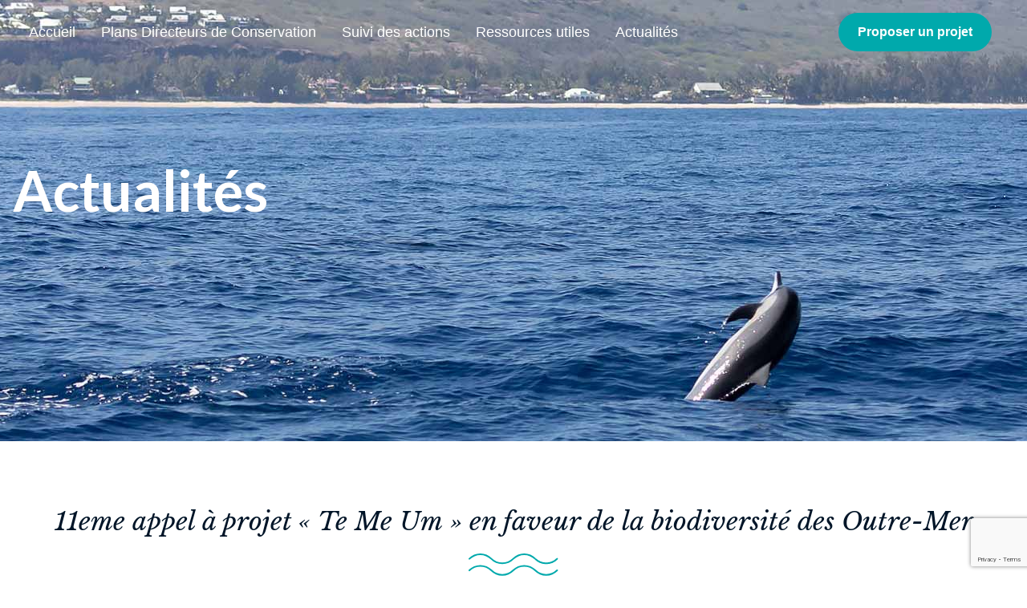

--- FILE ---
content_type: text/html; charset=UTF-8
request_url: https://www.conservation-cetaces.re/2021/04/16/11eme-appel-a-projet-te-me-um-en-faveur-de-la-biodiversite-des-outre-mer/
body_size: 7183
content:
<!doctype html>
<html lang="fr-FR">
<head>
<meta charset="UTF-8">
<meta name="viewport" content="width=device-width, initial-scale=1">
<link rel="profile" href="https://gmpg.org/xfn/11">
<link rel="shortcut icon" href="" />
<title>Plans Directeurs de Conservation des cétacés de La Réunion</title>
<meta name='robots' content='index, follow, max-image-preview:large, max-snippet:-1, max-video-preview:-1' />
<!-- This site is optimized with the Yoast SEO plugin v21.1 - https://yoast.com/wordpress/plugins/seo/ -->
<link rel="canonical" href="https://www.conservation-cetaces.re/2021/04/16/11eme-appel-a-projet-te-me-um-en-faveur-de-la-biodiversite-des-outre-mer/" />
<meta property="og:locale" content="fr_FR" />
<meta property="og:type" content="article" />
<meta property="og:title" content="11eme appel à projet « Te Me Um » en faveur de la biodiversité des Outre-Mer - Plans Directeurs de Conservation des cétacés de La Réunion" />
<meta property="og:description" content="Cet 11ème appel à projet « Te Me Um » en faveur de la biodiversité des Outre-Mer est lancé par l’Office Français pour la Biodiversité (OFB) et ses partenaires. Le programme Te Me Um propose une démarche simplifiée afin de favoriser l’accès à ces financements aux structures. La date limite de dépôt des dossiers de candidature est fixée au 14 mai 2021." />
<meta property="og:url" content="https://www.conservation-cetaces.re/2021/04/16/11eme-appel-a-projet-te-me-um-en-faveur-de-la-biodiversite-des-outre-mer/" />
<meta property="og:site_name" content="Plans Directeurs de Conservation des cétacés de La Réunion" />
<meta property="article:published_time" content="2021-04-16T10:45:28+00:00" />
<meta property="article:modified_time" content="2021-04-16T10:45:36+00:00" />
<meta property="og:image" content="https://www.conservation-cetaces.re/wp-content/uploads/2021/04/unnamed.png" />
<meta property="og:image:width" content="512" />
<meta property="og:image:height" content="430" />
<meta property="og:image:type" content="image/png" />
<meta name="author" content="Jean-Marc Gancille" />
<meta name="twitter:card" content="summary_large_image" />
<meta name="twitter:label1" content="Écrit par" />
<meta name="twitter:data1" content="Jean-Marc Gancille" />
<meta name="twitter:label2" content="Durée de lecture estimée" />
<meta name="twitter:data2" content="2 minutes" />
<script type="application/ld+json" class="yoast-schema-graph">{"@context":"https://schema.org","@graph":[{"@type":"WebPage","@id":"https://www.conservation-cetaces.re/2021/04/16/11eme-appel-a-projet-te-me-um-en-faveur-de-la-biodiversite-des-outre-mer/","url":"https://www.conservation-cetaces.re/2021/04/16/11eme-appel-a-projet-te-me-um-en-faveur-de-la-biodiversite-des-outre-mer/","name":"11eme appel à projet « Te Me Um » en faveur de la biodiversité des Outre-Mer - Plans Directeurs de Conservation des cétacés de La Réunion","isPartOf":{"@id":"https://www.conservation-cetaces.re/#website"},"primaryImageOfPage":{"@id":"https://www.conservation-cetaces.re/2021/04/16/11eme-appel-a-projet-te-me-um-en-faveur-de-la-biodiversite-des-outre-mer/#primaryimage"},"image":{"@id":"https://www.conservation-cetaces.re/2021/04/16/11eme-appel-a-projet-te-me-um-en-faveur-de-la-biodiversite-des-outre-mer/#primaryimage"},"thumbnailUrl":"https://www.conservation-cetaces.re/wp-content/uploads/2021/04/unnamed.png","datePublished":"2021-04-16T10:45:28+00:00","dateModified":"2021-04-16T10:45:36+00:00","author":{"@id":"https://www.conservation-cetaces.re/#/schema/person/a82a1d0ecac04e0fc65e681385e729fe"},"breadcrumb":{"@id":"https://www.conservation-cetaces.re/2021/04/16/11eme-appel-a-projet-te-me-um-en-faveur-de-la-biodiversite-des-outre-mer/#breadcrumb"},"inLanguage":"fr-FR","potentialAction":[{"@type":"ReadAction","target":["https://www.conservation-cetaces.re/2021/04/16/11eme-appel-a-projet-te-me-um-en-faveur-de-la-biodiversite-des-outre-mer/"]}]},{"@type":"ImageObject","inLanguage":"fr-FR","@id":"https://www.conservation-cetaces.re/2021/04/16/11eme-appel-a-projet-te-me-um-en-faveur-de-la-biodiversite-des-outre-mer/#primaryimage","url":"https://www.conservation-cetaces.re/wp-content/uploads/2021/04/unnamed.png","contentUrl":"https://www.conservation-cetaces.re/wp-content/uploads/2021/04/unnamed.png","width":512,"height":430},{"@type":"BreadcrumbList","@id":"https://www.conservation-cetaces.re/2021/04/16/11eme-appel-a-projet-te-me-um-en-faveur-de-la-biodiversite-des-outre-mer/#breadcrumb","itemListElement":[{"@type":"ListItem","position":1,"name":"Accueil","item":"https://www.conservation-cetaces.re/"},{"@type":"ListItem","position":2,"name":"11eme appel à projet « Te Me Um » en faveur de la biodiversité des Outre-Mer"}]},{"@type":"WebSite","@id":"https://www.conservation-cetaces.re/#website","url":"https://www.conservation-cetaces.re/","name":"Plans Directeurs de Conservation des cétacés de La Réunion","description":"","potentialAction":[{"@type":"SearchAction","target":{"@type":"EntryPoint","urlTemplate":"https://www.conservation-cetaces.re/?s={search_term_string}"},"query-input":"required name=search_term_string"}],"inLanguage":"fr-FR"},{"@type":"Person","@id":"https://www.conservation-cetaces.re/#/schema/person/a82a1d0ecac04e0fc65e681385e729fe","name":"Jean-Marc Gancille","image":{"@type":"ImageObject","inLanguage":"fr-FR","@id":"https://www.conservation-cetaces.re/#/schema/person/image/","url":"https://secure.gravatar.com/avatar/a720a65a33c1cdf68e6a89f8fdfa41e4?s=96&d=mm&r=g","contentUrl":"https://secure.gravatar.com/avatar/a720a65a33c1cdf68e6a89f8fdfa41e4?s=96&d=mm&r=g","caption":"Jean-Marc Gancille"},"url":"https://www.conservation-cetaces.re/author/pdc-_-jm/"}]}</script>
<!-- / Yoast SEO plugin. -->
<link rel='dns-prefetch' href='//plausible.io' />
<link rel='dns-prefetch' href='//cdnjs.cloudflare.com' />
<link rel='dns-prefetch' href='//fonts.googleapis.com' />
<!-- <link rel='stylesheet' id='classic-theme-styles-css' href='https://www.conservation-cetaces.re/wp-includes/css/classic-themes.min.css?ver=1' type='text/css' media='all' /> -->
<link rel="stylesheet" type="text/css" href="//www.conservation-cetaces.re/wp-content/cache/wpfc-minified/20z2om4h/adv17.css" media="all"/>
<style id='global-styles-inline-css' type='text/css'>
body{--wp--preset--color--black: #000000;--wp--preset--color--cyan-bluish-gray: #abb8c3;--wp--preset--color--white: #ffffff;--wp--preset--color--pale-pink: #f78da7;--wp--preset--color--vivid-red: #cf2e2e;--wp--preset--color--luminous-vivid-orange: #ff6900;--wp--preset--color--luminous-vivid-amber: #fcb900;--wp--preset--color--light-green-cyan: #7bdcb5;--wp--preset--color--vivid-green-cyan: #00d084;--wp--preset--color--pale-cyan-blue: #8ed1fc;--wp--preset--color--vivid-cyan-blue: #0693e3;--wp--preset--color--vivid-purple: #9b51e0;--wp--preset--gradient--vivid-cyan-blue-to-vivid-purple: linear-gradient(135deg,rgba(6,147,227,1) 0%,rgb(155,81,224) 100%);--wp--preset--gradient--light-green-cyan-to-vivid-green-cyan: linear-gradient(135deg,rgb(122,220,180) 0%,rgb(0,208,130) 100%);--wp--preset--gradient--luminous-vivid-amber-to-luminous-vivid-orange: linear-gradient(135deg,rgba(252,185,0,1) 0%,rgba(255,105,0,1) 100%);--wp--preset--gradient--luminous-vivid-orange-to-vivid-red: linear-gradient(135deg,rgba(255,105,0,1) 0%,rgb(207,46,46) 100%);--wp--preset--gradient--very-light-gray-to-cyan-bluish-gray: linear-gradient(135deg,rgb(238,238,238) 0%,rgb(169,184,195) 100%);--wp--preset--gradient--cool-to-warm-spectrum: linear-gradient(135deg,rgb(74,234,220) 0%,rgb(151,120,209) 20%,rgb(207,42,186) 40%,rgb(238,44,130) 60%,rgb(251,105,98) 80%,rgb(254,248,76) 100%);--wp--preset--gradient--blush-light-purple: linear-gradient(135deg,rgb(255,206,236) 0%,rgb(152,150,240) 100%);--wp--preset--gradient--blush-bordeaux: linear-gradient(135deg,rgb(254,205,165) 0%,rgb(254,45,45) 50%,rgb(107,0,62) 100%);--wp--preset--gradient--luminous-dusk: linear-gradient(135deg,rgb(255,203,112) 0%,rgb(199,81,192) 50%,rgb(65,88,208) 100%);--wp--preset--gradient--pale-ocean: linear-gradient(135deg,rgb(255,245,203) 0%,rgb(182,227,212) 50%,rgb(51,167,181) 100%);--wp--preset--gradient--electric-grass: linear-gradient(135deg,rgb(202,248,128) 0%,rgb(113,206,126) 100%);--wp--preset--gradient--midnight: linear-gradient(135deg,rgb(2,3,129) 0%,rgb(40,116,252) 100%);--wp--preset--duotone--dark-grayscale: url('#wp-duotone-dark-grayscale');--wp--preset--duotone--grayscale: url('#wp-duotone-grayscale');--wp--preset--duotone--purple-yellow: url('#wp-duotone-purple-yellow');--wp--preset--duotone--blue-red: url('#wp-duotone-blue-red');--wp--preset--duotone--midnight: url('#wp-duotone-midnight');--wp--preset--duotone--magenta-yellow: url('#wp-duotone-magenta-yellow');--wp--preset--duotone--purple-green: url('#wp-duotone-purple-green');--wp--preset--duotone--blue-orange: url('#wp-duotone-blue-orange');--wp--preset--font-size--small: 13px;--wp--preset--font-size--medium: 20px;--wp--preset--font-size--large: 36px;--wp--preset--font-size--x-large: 42px;--wp--preset--spacing--20: 0.44rem;--wp--preset--spacing--30: 0.67rem;--wp--preset--spacing--40: 1rem;--wp--preset--spacing--50: 1.5rem;--wp--preset--spacing--60: 2.25rem;--wp--preset--spacing--70: 3.38rem;--wp--preset--spacing--80: 5.06rem;}:where(.is-layout-flex){gap: 0.5em;}body .is-layout-flow > .alignleft{float: left;margin-inline-start: 0;margin-inline-end: 2em;}body .is-layout-flow > .alignright{float: right;margin-inline-start: 2em;margin-inline-end: 0;}body .is-layout-flow > .aligncenter{margin-left: auto !important;margin-right: auto !important;}body .is-layout-constrained > .alignleft{float: left;margin-inline-start: 0;margin-inline-end: 2em;}body .is-layout-constrained > .alignright{float: right;margin-inline-start: 2em;margin-inline-end: 0;}body .is-layout-constrained > .aligncenter{margin-left: auto !important;margin-right: auto !important;}body .is-layout-constrained > :where(:not(.alignleft):not(.alignright):not(.alignfull)){max-width: var(--wp--style--global--content-size);margin-left: auto !important;margin-right: auto !important;}body .is-layout-constrained > .alignwide{max-width: var(--wp--style--global--wide-size);}body .is-layout-flex{display: flex;}body .is-layout-flex{flex-wrap: wrap;align-items: center;}body .is-layout-flex > *{margin: 0;}:where(.wp-block-columns.is-layout-flex){gap: 2em;}.has-black-color{color: var(--wp--preset--color--black) !important;}.has-cyan-bluish-gray-color{color: var(--wp--preset--color--cyan-bluish-gray) !important;}.has-white-color{color: var(--wp--preset--color--white) !important;}.has-pale-pink-color{color: var(--wp--preset--color--pale-pink) !important;}.has-vivid-red-color{color: var(--wp--preset--color--vivid-red) !important;}.has-luminous-vivid-orange-color{color: var(--wp--preset--color--luminous-vivid-orange) !important;}.has-luminous-vivid-amber-color{color: var(--wp--preset--color--luminous-vivid-amber) !important;}.has-light-green-cyan-color{color: var(--wp--preset--color--light-green-cyan) !important;}.has-vivid-green-cyan-color{color: var(--wp--preset--color--vivid-green-cyan) !important;}.has-pale-cyan-blue-color{color: var(--wp--preset--color--pale-cyan-blue) !important;}.has-vivid-cyan-blue-color{color: var(--wp--preset--color--vivid-cyan-blue) !important;}.has-vivid-purple-color{color: var(--wp--preset--color--vivid-purple) !important;}.has-black-background-color{background-color: var(--wp--preset--color--black) !important;}.has-cyan-bluish-gray-background-color{background-color: var(--wp--preset--color--cyan-bluish-gray) !important;}.has-white-background-color{background-color: var(--wp--preset--color--white) !important;}.has-pale-pink-background-color{background-color: var(--wp--preset--color--pale-pink) !important;}.has-vivid-red-background-color{background-color: var(--wp--preset--color--vivid-red) !important;}.has-luminous-vivid-orange-background-color{background-color: var(--wp--preset--color--luminous-vivid-orange) !important;}.has-luminous-vivid-amber-background-color{background-color: var(--wp--preset--color--luminous-vivid-amber) !important;}.has-light-green-cyan-background-color{background-color: var(--wp--preset--color--light-green-cyan) !important;}.has-vivid-green-cyan-background-color{background-color: var(--wp--preset--color--vivid-green-cyan) !important;}.has-pale-cyan-blue-background-color{background-color: var(--wp--preset--color--pale-cyan-blue) !important;}.has-vivid-cyan-blue-background-color{background-color: var(--wp--preset--color--vivid-cyan-blue) !important;}.has-vivid-purple-background-color{background-color: var(--wp--preset--color--vivid-purple) !important;}.has-black-border-color{border-color: var(--wp--preset--color--black) !important;}.has-cyan-bluish-gray-border-color{border-color: var(--wp--preset--color--cyan-bluish-gray) !important;}.has-white-border-color{border-color: var(--wp--preset--color--white) !important;}.has-pale-pink-border-color{border-color: var(--wp--preset--color--pale-pink) !important;}.has-vivid-red-border-color{border-color: var(--wp--preset--color--vivid-red) !important;}.has-luminous-vivid-orange-border-color{border-color: var(--wp--preset--color--luminous-vivid-orange) !important;}.has-luminous-vivid-amber-border-color{border-color: var(--wp--preset--color--luminous-vivid-amber) !important;}.has-light-green-cyan-border-color{border-color: var(--wp--preset--color--light-green-cyan) !important;}.has-vivid-green-cyan-border-color{border-color: var(--wp--preset--color--vivid-green-cyan) !important;}.has-pale-cyan-blue-border-color{border-color: var(--wp--preset--color--pale-cyan-blue) !important;}.has-vivid-cyan-blue-border-color{border-color: var(--wp--preset--color--vivid-cyan-blue) !important;}.has-vivid-purple-border-color{border-color: var(--wp--preset--color--vivid-purple) !important;}.has-vivid-cyan-blue-to-vivid-purple-gradient-background{background: var(--wp--preset--gradient--vivid-cyan-blue-to-vivid-purple) !important;}.has-light-green-cyan-to-vivid-green-cyan-gradient-background{background: var(--wp--preset--gradient--light-green-cyan-to-vivid-green-cyan) !important;}.has-luminous-vivid-amber-to-luminous-vivid-orange-gradient-background{background: var(--wp--preset--gradient--luminous-vivid-amber-to-luminous-vivid-orange) !important;}.has-luminous-vivid-orange-to-vivid-red-gradient-background{background: var(--wp--preset--gradient--luminous-vivid-orange-to-vivid-red) !important;}.has-very-light-gray-to-cyan-bluish-gray-gradient-background{background: var(--wp--preset--gradient--very-light-gray-to-cyan-bluish-gray) !important;}.has-cool-to-warm-spectrum-gradient-background{background: var(--wp--preset--gradient--cool-to-warm-spectrum) !important;}.has-blush-light-purple-gradient-background{background: var(--wp--preset--gradient--blush-light-purple) !important;}.has-blush-bordeaux-gradient-background{background: var(--wp--preset--gradient--blush-bordeaux) !important;}.has-luminous-dusk-gradient-background{background: var(--wp--preset--gradient--luminous-dusk) !important;}.has-pale-ocean-gradient-background{background: var(--wp--preset--gradient--pale-ocean) !important;}.has-electric-grass-gradient-background{background: var(--wp--preset--gradient--electric-grass) !important;}.has-midnight-gradient-background{background: var(--wp--preset--gradient--midnight) !important;}.has-small-font-size{font-size: var(--wp--preset--font-size--small) !important;}.has-medium-font-size{font-size: var(--wp--preset--font-size--medium) !important;}.has-large-font-size{font-size: var(--wp--preset--font-size--large) !important;}.has-x-large-font-size{font-size: var(--wp--preset--font-size--x-large) !important;}
.wp-block-navigation a:where(:not(.wp-element-button)){color: inherit;}
:where(.wp-block-columns.is-layout-flex){gap: 2em;}
.wp-block-pullquote{font-size: 1.5em;line-height: 1.6;}
</style>
<!-- <link rel='stylesheet' id='contact-form-7-css' href='https://www.conservation-cetaces.re/wp-content/plugins/contact-form-7/includes/css/styles.css?ver=5.7.7' type='text/css' media='all' /> -->
<link rel="stylesheet" type="text/css" href="//www.conservation-cetaces.re/wp-content/cache/wpfc-minified/2mo90a0u/adv17.css" media="all"/>
<link rel='stylesheet' id='pdc-sanitize-css' href='https://cdnjs.cloudflare.com/ajax/libs/10up-sanitize.css/8.0.0/sanitize.min.css?ver=6.1.9' type='text/css' media='all' />
<!-- <link rel='stylesheet' id='pdc-flexboxgrid-css' href='https://www.conservation-cetaces.re/wp-content/themes/pdc/css/flexboxgrid.min.css?ver=6.1.9' type='text/css' media='all' /> -->
<link rel="stylesheet" type="text/css" href="//www.conservation-cetaces.re/wp-content/cache/wpfc-minified/6knw4kyk/adv17.css" media="all"/>
<link rel='stylesheet' id='pdc-font-libre-css' href='https://fonts.googleapis.com/css?family=Libre+Baskerville%3A400i&#038;display=swap&#038;ver=6.1.9' type='text/css' media='all' />
<link rel='stylesheet' id='pdc-font-lato-css' href='https://fonts.googleapis.com/css?family=Lato%3A400%2C700&#038;display=swap&#038;ver=6.1.9' type='text/css' media='all' />
<!-- <link rel='stylesheet' id='pdc-theme-style-css' href='https://www.conservation-cetaces.re/wp-content/themes/pdc/css/theme.css?ver=221212-74145' type='text/css' media='all' /> -->
<!-- <link rel='stylesheet' id='kc-general-css' href='https://www.conservation-cetaces.re/wp-content/plugins/kingcomposer/assets/frontend/css/kingcomposer.min.css?ver=2.9.6' type='text/css' media='all' /> -->
<!-- <link rel='stylesheet' id='kc-animate-css' href='https://www.conservation-cetaces.re/wp-content/plugins/kingcomposer/assets/css/animate.css?ver=2.9.6' type='text/css' media='all' /> -->
<!-- <link rel='stylesheet' id='kc-icon-1-css' href='https://www.conservation-cetaces.re/wp-content/plugins/kingcomposer/assets/css/icons.css?ver=2.9.6' type='text/css' media='all' /> -->
<link rel="stylesheet" type="text/css" href="//www.conservation-cetaces.re/wp-content/cache/wpfc-minified/6wqsygh2/adv17.css" media="all"/>
<script type='text/javascript' defer data-domain='conservation-cetaces.re' data-api='https://plausible.io/api/event' data-cfasync='false' src='https://plausible.io/js/plausible.outbound-links.js?ver=2.5.0' id='plausible-analytics-js'></script>
<script type='text/javascript' id='plausible-analytics-js-after'>
window.plausible = window.plausible || function() { (window.plausible.q = window.plausible.q || []).push(arguments) }
</script>
<script src='//www.conservation-cetaces.re/wp-content/cache/wpfc-minified/dn6n3ty/adv17.js' type="text/javascript"></script>
<!-- <script type='text/javascript' src='https://www.conservation-cetaces.re/wp-includes/js/jquery/jquery.min.js?ver=3.6.1' id='jquery-core-js'></script> -->
<link rel="https://api.w.org/" href="https://www.conservation-cetaces.re/wp-json/" /><link rel="alternate" type="application/json" href="https://www.conservation-cetaces.re/wp-json/wp/v2/posts/456" /><link rel="EditURI" type="application/rsd+xml" title="RSD" href="https://www.conservation-cetaces.re/xmlrpc.php?rsd" />
<link rel="wlwmanifest" type="application/wlwmanifest+xml" href="https://www.conservation-cetaces.re/wp-includes/wlwmanifest.xml" />
<meta name="generator" content="WordPress 6.1.9" />
<link rel='shortlink' href='https://www.conservation-cetaces.re/?p=456' />
<link rel="alternate" type="application/json+oembed" href="https://www.conservation-cetaces.re/wp-json/oembed/1.0/embed?url=https%3A%2F%2Fwww.conservation-cetaces.re%2F2021%2F04%2F16%2F11eme-appel-a-projet-te-me-um-en-faveur-de-la-biodiversite-des-outre-mer%2F" />
<link rel="alternate" type="text/xml+oembed" href="https://www.conservation-cetaces.re/wp-json/oembed/1.0/embed?url=https%3A%2F%2Fwww.conservation-cetaces.re%2F2021%2F04%2F16%2F11eme-appel-a-projet-te-me-um-en-faveur-de-la-biodiversite-des-outre-mer%2F&#038;format=xml" />
<script type="text/javascript">var kc_script_data={ajax_url:"https://www.conservation-cetaces.re/wp-admin/admin-ajax.php"}</script>		<script>
document.documentElement.className = document.documentElement.className.replace( 'no-js', 'js' );
</script>
<style>
.no-js img.lazyload { display: none; }
figure.wp-block-image img.lazyloading { min-width: 150px; }
.lazyload, .lazyloading { opacity: 0; }
.lazyloaded {
opacity: 1;
transition: opacity 400ms;
transition-delay: 0ms;
}
</style>
<link rel="icon" href="https://www.conservation-cetaces.re/wp-content/uploads/2019/12/favicon-150x150.ico" sizes="32x32" />
<link rel="icon" href="https://www.conservation-cetaces.re/wp-content/uploads/2019/12/favicon.ico" sizes="192x192" />
<link rel="apple-touch-icon" href="https://www.conservation-cetaces.re/wp-content/uploads/2019/12/favicon.ico" />
<meta name="msapplication-TileImage" content="https://www.conservation-cetaces.re/wp-content/uploads/2019/12/favicon.ico" />
</head>
<body data-rsssl=1 class="post-template-default single single-post postid-456 single-format-standard kc-css-system">
<div class="wrapper-fluid wrapper-navbar" id="wrapper-navbar">
<button class="navbar-toggler"></button>
<nav class="navbar navbar-toggleable-md navbar-inverse bg-inverse">
<div class="container">
<!-- The WordPress Menu goes here -->
<div id="navbarNavDropdown" class="collapse navbar-collapse"><ul id="main-menu" class="navbar-nav"><li id="menu-item-27" class="menu-item menu-item-type-post_type menu-item-object-page menu-item-home menu-item-27"><a href="https://www.conservation-cetaces.re/">Accueil</a></li>
<li id="menu-item-34" class="menu-item menu-item-type-custom menu-item-object-custom menu-item-has-children menu-item-34"><a href="#">Plans Directeurs de Conservation</a>
<ul class="sub-menu">
<li id="menu-item-33" class="menu-item menu-item-type-post_type menu-item-object-page menu-item-33"><a href="https://www.conservation-cetaces.re/plan-directeur-de-conservation/">Qu&#8217;est-ce que c&#8217;est ?</a></li>
<li id="menu-item-29" class="menu-item menu-item-type-post_type menu-item-object-page menu-item-29"><a href="https://www.conservation-cetaces.re/les-enjeux/">Les enjeux</a></li>
<li id="menu-item-31" class="menu-item menu-item-type-post_type menu-item-object-page menu-item-31"><a href="https://www.conservation-cetaces.re/pdc-baleines/">PDC des baleines à bosse</a></li>
<li id="menu-item-32" class="menu-item menu-item-type-post_type menu-item-object-page menu-item-32"><a href="https://www.conservation-cetaces.re/pdc-dauphins/">PDC des dauphins côtiers</a></li>
<li id="menu-item-438" class="menu-item menu-item-type-post_type menu-item-object-page menu-item-438"><a href="https://www.conservation-cetaces.re/les-acteurs/">Les Acteurs</a></li>
</ul>
</li>
<li id="menu-item-112" class="menu-item menu-item-type-post_type menu-item-object-page menu-item-112"><a href="https://www.conservation-cetaces.re/les-actions-en-cours/">Suivi des actions</a></li>
<li id="menu-item-404" class="menu-item menu-item-type-post_type menu-item-object-page menu-item-404"><a href="https://www.conservation-cetaces.re/ressources/">Ressources utiles</a></li>
<li id="menu-item-28" class="menu-item menu-item-type-post_type menu-item-object-page menu-item-28"><a href="https://www.conservation-cetaces.re/actualites/">Actualités</a></li>
</ul></div>
<a href="https://www.conservation-cetaces.re/participer/" class="btn-type-3 btn-nav-special">Proposer un projet</a>
</div><!-- .container -->
</nav><!-- .site-navigation -->
<a href="https://www.conservation-cetaces.re/participer/" class="btn-type-3 btn-nav-special btn-nav-special-mobile">Proposer un projet</a>
</div>
<main id="site-main">	
<style>
</style>
<section class="page-banner">
<div class="container">	
<div class="row">	
<div class="col-xs-12">	
<h1>
<small></small>
Actualités
</h1>
</div>
</div>
</div>
</section>
<div id="content" class="content-single">
<h2 class="">11eme appel à projet « Te Me Um » en faveur de la biodiversité des Outre-Mer</h2> 
<div class="container" tabindex="-1">
<div class="row">
<div class="col-xs-12 col-md-7">
<div class="_1dwg _1w_m _q7o" data-vc-ignore-dynamic="1">
<div id="js_1m" class="_5pbx userContent _3576" data-testid="post_message" data-ft="{&quot;tn&quot;:&quot;K&quot;}">
<div class="article_entete">
<p>&nbsp;</p>
<p><u>&gt;&gt; Date limite de dépôt des dossiers de candidature : <strong>14 mai 2021</strong> &lt;&lt;</u></p>
<ul>
<li>Ouvert aux associations, collectivités et GIP</li>
<li>Durée maximale du projet : 12 mois</li>
<li>Démarche simplifiée et dématérialisée, afin de favoriser l’accès à ces financements aux jeunes structures disposant de moyens réduits</li>
<li>100% de la subvention est versée avant le lancement du projet</li>
</ul>
<p>&nbsp;</p>
<p><u>L’appel à projet prend 3 formes :</u></p>
<p><strong>Soutien à micro-projets Te Me Um : </strong></p>
<ul>
<li>Montant maximal de l’aide : 10 000 euros</li>
<li>Taux d’aide maximal recommandé : 80% des dépenses éligibles</li>
<li>Ex : étude du comportement d’une espèce endémique, portée par une association réunionnaise</li>
<li>Info : <a href="http://temeum.espaces-naturels.fr/fr/appels-a-projets/micro-projets-te-me-um">http://temeum.espaces-naturels.fr/fr/appels-a-projets/micro-projets-te-me-um</a></li>
<li>Candidater : <a href="https://www.demarches-simplifiees.fr/commencer/micro-projets-temeum">https://www.demarches-simplifiees.fr/commencer/micro-projets-temeum</a></li>
</ul>
<p>&nbsp;</p>
<p><strong>Soutien aux compagnonnages Te Me Um :</strong></p>
<ul>
<li>Montant maximal de l’aide : 5 000 euros</li>
<li>Coûts éligibles : frais de déplacement et d’hébergement</li>
<li>Ex : partenariat entre deux Conservatoires Botaniques de régions différentes, pour le partage de connaissances et de techniques</li>
<li>Info : <a href="http://temeum.espaces-naturels.fr/fr/appels-a-projets/compagnonnages-te-me-um">http://temeum.espaces-naturels.fr/fr/appels-a-projets/compagnonnages-te-me-um</a></li>
<li>Candidater : <a href="https://www.demarches-simplifiees.fr/commencer/compagnonnage-temeum">https://www.demarches-simplifiees.fr/commencer/compagnonnage-temeum</a></li>
</ul>
<p>&nbsp;</p>
<p><strong>Soutien aux projets partenaires Te Me Um :</strong></p>
<ul>
<li>Structures éligibles : membre de Te Me Um ou référent local et coopérer avec un autre membre du réseau, avec un référent local Te Me Um ou un correspondant local.</li>
<li>Montant maximal de l’aide : 20 000 euros</li>
<li>Taux d’aide maximal recommandé : 80% des dépenses éligibles</li>
<li>Info : <a href="http://temeum.espaces-naturels.fr/fr/appels-a-projets/projets-partenaires-te-me-um">http://temeum.espaces-naturels.fr/fr/appels-a-projets/projets-partenaires-te-me-um</a></li>
<li>Candidater : <a href="https://www.demarches-simplifiees.fr/commencer/partenaires-temeum">https://www.demarches-simplifiees.fr/commencer/partenaires-temeum</a></li>
</ul>
<p>&nbsp;</p>
<p><u>Zone(s) géographique(s) concernées par l’appel à projet :</u></p>
<p>Antilles Guyane, Guadeloupe, Guyane, Martinique, Saint Barthélémy, Saint Martin, Océan Indien, Mayotte, Réunion, Océan Pacifique, Nouvelle Calédonie, Province des Îles Loyauté, Province Nord, Province Sud, Polynésie française, Wallis et Futuna, Saint Pierre et Miquelon, TAAF</p>
<p><u>Accompagnement</u> :</p>
<p>Le réseau d’acteurs Te Me Um est disponible pour conseiller les candidats dans leur démarche, en cas de besoins :</p>
<p>alice.bello@ofb.gouv.fr +594 (0)6 94 42 22 22 (ou http://temeum.espaces-naturels.fr/fr/contacts)</p>
<p>&nbsp;</p>
<p>&nbsp;</p>
<p>&nbsp;</p>
</div>
</div>
</div>
<pre>
                          </pre>
</div>
<div class="col-xs-12 col-md-5">
<img   alt="" data-src="https://www.conservation-cetaces.re/wp-content/uploads/2021/04/unnamed.png" class="content-single-img-aside lazyload" src="[data-uri]"><noscript><img class="content-single-img-aside" src="https://www.conservation-cetaces.re/wp-content/uploads/2021/04/unnamed.png" alt=""></noscript>
</div>
<div class="col-xs-12">
<br><br>
<a class="post-nav-link" rel="prev" href="https://www.conservation-cetaces.re/2021/03/24/un-nouvel-arrete-ministeriel-pour-lobservation-des-cetaces-dans-les-aires-marines-protegees/" title="Un nouvel arrêté ministériel pour l'observation des cétacés dans les aires marines protégées" class="article-precedent"><span class="icone">&raquo;</span> Un nouvel arrêté ministériel pour l'observation des cétacés dans les aires marines protégées</a>
<a class="post-nav-link" rel="next" href="https://www.conservation-cetaces.re/2021/04/28/actualisation-de-la-reglementation-dapproche-des-cetaces-a-la-reunion/" title="Actualisation de la réglementation d'approche des cétacés à La Réunion" class="article-suivant"><span class="icone">&raquo;</span> Actualisation de la réglementation d'approche des cétacés à La Réunion</a>
</div>
</div><!-- .row -->
</div>
</div><!-- Container end -->
</div><!-- Wrapper end -->

</main>
<footer id="site-footer">
<div class="container">
<div class="row">
<div class="col-xs-12">
Copyright 2019 tous droits réservés - <a href="https://www.conservation-cetaces.re/mentions-legales/">Mentions légales</a>  
</div>
</div>
</div>
</footer>
<script type='text/javascript' src='https://www.conservation-cetaces.re/wp-content/plugins/contact-form-7/includes/swv/js/index.js?ver=5.7.7' id='swv-js'></script>
<script type='text/javascript' id='contact-form-7-js-extra'>
/* <![CDATA[ */
var wpcf7 = {"api":{"root":"https:\/\/www.conservation-cetaces.re\/wp-json\/","namespace":"contact-form-7\/v1"}};
/* ]]> */
</script>
<script type='text/javascript' src='https://www.conservation-cetaces.re/wp-content/plugins/contact-form-7/includes/js/index.js?ver=5.7.7' id='contact-form-7-js'></script>
<script type='text/javascript' src='https://www.conservation-cetaces.re/wp-content/themes/pdc/js/theme.js?ver=201127-132354' id='pdc-theme-js-js'></script>
<script type='text/javascript' src='https://www.google.com/recaptcha/api.js?render=6LcTU5QrAAAAAIyCIJV8LiV6u_aiovHrlB5WKTRR&#038;ver=3.0' id='google-recaptcha-js'></script>
<script type='text/javascript' src='https://www.conservation-cetaces.re/wp-includes/js/dist/vendor/regenerator-runtime.min.js?ver=0.13.9' id='regenerator-runtime-js'></script>
<script type='text/javascript' src='https://www.conservation-cetaces.re/wp-includes/js/dist/vendor/wp-polyfill.min.js?ver=3.15.0' id='wp-polyfill-js'></script>
<script type='text/javascript' id='wpcf7-recaptcha-js-extra'>
/* <![CDATA[ */
var wpcf7_recaptcha = {"sitekey":"6LcTU5QrAAAAAIyCIJV8LiV6u_aiovHrlB5WKTRR","actions":{"homepage":"homepage","contactform":"contactform"}};
/* ]]> */
</script>
<script type='text/javascript' src='https://www.conservation-cetaces.re/wp-content/plugins/contact-form-7/modules/recaptcha/index.js?ver=5.7.7' id='wpcf7-recaptcha-js'></script>
<script type='text/javascript' src='https://www.conservation-cetaces.re/wp-content/plugins/wp-smushit/app/assets/js/smush-lazy-load.min.js?ver=3.15.0' id='smush-lazy-load-js'></script>
<script type='text/javascript' src='https://www.conservation-cetaces.re/wp-content/plugins/kingcomposer/assets/frontend/js/kingcomposer.min.js?ver=2.9.6' id='kc-front-scripts-js'></script>
</body>
</html><!-- WP Fastest Cache file was created in 0.278 seconds, on 26 January 2026 @ 20 h 10 min --><!-- via php -->

--- FILE ---
content_type: text/html; charset=utf-8
request_url: https://www.google.com/recaptcha/api2/anchor?ar=1&k=6LcTU5QrAAAAAIyCIJV8LiV6u_aiovHrlB5WKTRR&co=aHR0cHM6Ly93d3cuY29uc2VydmF0aW9uLWNldGFjZXMucmU6NDQz&hl=en&v=N67nZn4AqZkNcbeMu4prBgzg&size=invisible&anchor-ms=20000&execute-ms=30000&cb=cq0urlmts50j
body_size: 48670
content:
<!DOCTYPE HTML><html dir="ltr" lang="en"><head><meta http-equiv="Content-Type" content="text/html; charset=UTF-8">
<meta http-equiv="X-UA-Compatible" content="IE=edge">
<title>reCAPTCHA</title>
<style type="text/css">
/* cyrillic-ext */
@font-face {
  font-family: 'Roboto';
  font-style: normal;
  font-weight: 400;
  font-stretch: 100%;
  src: url(//fonts.gstatic.com/s/roboto/v48/KFO7CnqEu92Fr1ME7kSn66aGLdTylUAMa3GUBHMdazTgWw.woff2) format('woff2');
  unicode-range: U+0460-052F, U+1C80-1C8A, U+20B4, U+2DE0-2DFF, U+A640-A69F, U+FE2E-FE2F;
}
/* cyrillic */
@font-face {
  font-family: 'Roboto';
  font-style: normal;
  font-weight: 400;
  font-stretch: 100%;
  src: url(//fonts.gstatic.com/s/roboto/v48/KFO7CnqEu92Fr1ME7kSn66aGLdTylUAMa3iUBHMdazTgWw.woff2) format('woff2');
  unicode-range: U+0301, U+0400-045F, U+0490-0491, U+04B0-04B1, U+2116;
}
/* greek-ext */
@font-face {
  font-family: 'Roboto';
  font-style: normal;
  font-weight: 400;
  font-stretch: 100%;
  src: url(//fonts.gstatic.com/s/roboto/v48/KFO7CnqEu92Fr1ME7kSn66aGLdTylUAMa3CUBHMdazTgWw.woff2) format('woff2');
  unicode-range: U+1F00-1FFF;
}
/* greek */
@font-face {
  font-family: 'Roboto';
  font-style: normal;
  font-weight: 400;
  font-stretch: 100%;
  src: url(//fonts.gstatic.com/s/roboto/v48/KFO7CnqEu92Fr1ME7kSn66aGLdTylUAMa3-UBHMdazTgWw.woff2) format('woff2');
  unicode-range: U+0370-0377, U+037A-037F, U+0384-038A, U+038C, U+038E-03A1, U+03A3-03FF;
}
/* math */
@font-face {
  font-family: 'Roboto';
  font-style: normal;
  font-weight: 400;
  font-stretch: 100%;
  src: url(//fonts.gstatic.com/s/roboto/v48/KFO7CnqEu92Fr1ME7kSn66aGLdTylUAMawCUBHMdazTgWw.woff2) format('woff2');
  unicode-range: U+0302-0303, U+0305, U+0307-0308, U+0310, U+0312, U+0315, U+031A, U+0326-0327, U+032C, U+032F-0330, U+0332-0333, U+0338, U+033A, U+0346, U+034D, U+0391-03A1, U+03A3-03A9, U+03B1-03C9, U+03D1, U+03D5-03D6, U+03F0-03F1, U+03F4-03F5, U+2016-2017, U+2034-2038, U+203C, U+2040, U+2043, U+2047, U+2050, U+2057, U+205F, U+2070-2071, U+2074-208E, U+2090-209C, U+20D0-20DC, U+20E1, U+20E5-20EF, U+2100-2112, U+2114-2115, U+2117-2121, U+2123-214F, U+2190, U+2192, U+2194-21AE, U+21B0-21E5, U+21F1-21F2, U+21F4-2211, U+2213-2214, U+2216-22FF, U+2308-230B, U+2310, U+2319, U+231C-2321, U+2336-237A, U+237C, U+2395, U+239B-23B7, U+23D0, U+23DC-23E1, U+2474-2475, U+25AF, U+25B3, U+25B7, U+25BD, U+25C1, U+25CA, U+25CC, U+25FB, U+266D-266F, U+27C0-27FF, U+2900-2AFF, U+2B0E-2B11, U+2B30-2B4C, U+2BFE, U+3030, U+FF5B, U+FF5D, U+1D400-1D7FF, U+1EE00-1EEFF;
}
/* symbols */
@font-face {
  font-family: 'Roboto';
  font-style: normal;
  font-weight: 400;
  font-stretch: 100%;
  src: url(//fonts.gstatic.com/s/roboto/v48/KFO7CnqEu92Fr1ME7kSn66aGLdTylUAMaxKUBHMdazTgWw.woff2) format('woff2');
  unicode-range: U+0001-000C, U+000E-001F, U+007F-009F, U+20DD-20E0, U+20E2-20E4, U+2150-218F, U+2190, U+2192, U+2194-2199, U+21AF, U+21E6-21F0, U+21F3, U+2218-2219, U+2299, U+22C4-22C6, U+2300-243F, U+2440-244A, U+2460-24FF, U+25A0-27BF, U+2800-28FF, U+2921-2922, U+2981, U+29BF, U+29EB, U+2B00-2BFF, U+4DC0-4DFF, U+FFF9-FFFB, U+10140-1018E, U+10190-1019C, U+101A0, U+101D0-101FD, U+102E0-102FB, U+10E60-10E7E, U+1D2C0-1D2D3, U+1D2E0-1D37F, U+1F000-1F0FF, U+1F100-1F1AD, U+1F1E6-1F1FF, U+1F30D-1F30F, U+1F315, U+1F31C, U+1F31E, U+1F320-1F32C, U+1F336, U+1F378, U+1F37D, U+1F382, U+1F393-1F39F, U+1F3A7-1F3A8, U+1F3AC-1F3AF, U+1F3C2, U+1F3C4-1F3C6, U+1F3CA-1F3CE, U+1F3D4-1F3E0, U+1F3ED, U+1F3F1-1F3F3, U+1F3F5-1F3F7, U+1F408, U+1F415, U+1F41F, U+1F426, U+1F43F, U+1F441-1F442, U+1F444, U+1F446-1F449, U+1F44C-1F44E, U+1F453, U+1F46A, U+1F47D, U+1F4A3, U+1F4B0, U+1F4B3, U+1F4B9, U+1F4BB, U+1F4BF, U+1F4C8-1F4CB, U+1F4D6, U+1F4DA, U+1F4DF, U+1F4E3-1F4E6, U+1F4EA-1F4ED, U+1F4F7, U+1F4F9-1F4FB, U+1F4FD-1F4FE, U+1F503, U+1F507-1F50B, U+1F50D, U+1F512-1F513, U+1F53E-1F54A, U+1F54F-1F5FA, U+1F610, U+1F650-1F67F, U+1F687, U+1F68D, U+1F691, U+1F694, U+1F698, U+1F6AD, U+1F6B2, U+1F6B9-1F6BA, U+1F6BC, U+1F6C6-1F6CF, U+1F6D3-1F6D7, U+1F6E0-1F6EA, U+1F6F0-1F6F3, U+1F6F7-1F6FC, U+1F700-1F7FF, U+1F800-1F80B, U+1F810-1F847, U+1F850-1F859, U+1F860-1F887, U+1F890-1F8AD, U+1F8B0-1F8BB, U+1F8C0-1F8C1, U+1F900-1F90B, U+1F93B, U+1F946, U+1F984, U+1F996, U+1F9E9, U+1FA00-1FA6F, U+1FA70-1FA7C, U+1FA80-1FA89, U+1FA8F-1FAC6, U+1FACE-1FADC, U+1FADF-1FAE9, U+1FAF0-1FAF8, U+1FB00-1FBFF;
}
/* vietnamese */
@font-face {
  font-family: 'Roboto';
  font-style: normal;
  font-weight: 400;
  font-stretch: 100%;
  src: url(//fonts.gstatic.com/s/roboto/v48/KFO7CnqEu92Fr1ME7kSn66aGLdTylUAMa3OUBHMdazTgWw.woff2) format('woff2');
  unicode-range: U+0102-0103, U+0110-0111, U+0128-0129, U+0168-0169, U+01A0-01A1, U+01AF-01B0, U+0300-0301, U+0303-0304, U+0308-0309, U+0323, U+0329, U+1EA0-1EF9, U+20AB;
}
/* latin-ext */
@font-face {
  font-family: 'Roboto';
  font-style: normal;
  font-weight: 400;
  font-stretch: 100%;
  src: url(//fonts.gstatic.com/s/roboto/v48/KFO7CnqEu92Fr1ME7kSn66aGLdTylUAMa3KUBHMdazTgWw.woff2) format('woff2');
  unicode-range: U+0100-02BA, U+02BD-02C5, U+02C7-02CC, U+02CE-02D7, U+02DD-02FF, U+0304, U+0308, U+0329, U+1D00-1DBF, U+1E00-1E9F, U+1EF2-1EFF, U+2020, U+20A0-20AB, U+20AD-20C0, U+2113, U+2C60-2C7F, U+A720-A7FF;
}
/* latin */
@font-face {
  font-family: 'Roboto';
  font-style: normal;
  font-weight: 400;
  font-stretch: 100%;
  src: url(//fonts.gstatic.com/s/roboto/v48/KFO7CnqEu92Fr1ME7kSn66aGLdTylUAMa3yUBHMdazQ.woff2) format('woff2');
  unicode-range: U+0000-00FF, U+0131, U+0152-0153, U+02BB-02BC, U+02C6, U+02DA, U+02DC, U+0304, U+0308, U+0329, U+2000-206F, U+20AC, U+2122, U+2191, U+2193, U+2212, U+2215, U+FEFF, U+FFFD;
}
/* cyrillic-ext */
@font-face {
  font-family: 'Roboto';
  font-style: normal;
  font-weight: 500;
  font-stretch: 100%;
  src: url(//fonts.gstatic.com/s/roboto/v48/KFO7CnqEu92Fr1ME7kSn66aGLdTylUAMa3GUBHMdazTgWw.woff2) format('woff2');
  unicode-range: U+0460-052F, U+1C80-1C8A, U+20B4, U+2DE0-2DFF, U+A640-A69F, U+FE2E-FE2F;
}
/* cyrillic */
@font-face {
  font-family: 'Roboto';
  font-style: normal;
  font-weight: 500;
  font-stretch: 100%;
  src: url(//fonts.gstatic.com/s/roboto/v48/KFO7CnqEu92Fr1ME7kSn66aGLdTylUAMa3iUBHMdazTgWw.woff2) format('woff2');
  unicode-range: U+0301, U+0400-045F, U+0490-0491, U+04B0-04B1, U+2116;
}
/* greek-ext */
@font-face {
  font-family: 'Roboto';
  font-style: normal;
  font-weight: 500;
  font-stretch: 100%;
  src: url(//fonts.gstatic.com/s/roboto/v48/KFO7CnqEu92Fr1ME7kSn66aGLdTylUAMa3CUBHMdazTgWw.woff2) format('woff2');
  unicode-range: U+1F00-1FFF;
}
/* greek */
@font-face {
  font-family: 'Roboto';
  font-style: normal;
  font-weight: 500;
  font-stretch: 100%;
  src: url(//fonts.gstatic.com/s/roboto/v48/KFO7CnqEu92Fr1ME7kSn66aGLdTylUAMa3-UBHMdazTgWw.woff2) format('woff2');
  unicode-range: U+0370-0377, U+037A-037F, U+0384-038A, U+038C, U+038E-03A1, U+03A3-03FF;
}
/* math */
@font-face {
  font-family: 'Roboto';
  font-style: normal;
  font-weight: 500;
  font-stretch: 100%;
  src: url(//fonts.gstatic.com/s/roboto/v48/KFO7CnqEu92Fr1ME7kSn66aGLdTylUAMawCUBHMdazTgWw.woff2) format('woff2');
  unicode-range: U+0302-0303, U+0305, U+0307-0308, U+0310, U+0312, U+0315, U+031A, U+0326-0327, U+032C, U+032F-0330, U+0332-0333, U+0338, U+033A, U+0346, U+034D, U+0391-03A1, U+03A3-03A9, U+03B1-03C9, U+03D1, U+03D5-03D6, U+03F0-03F1, U+03F4-03F5, U+2016-2017, U+2034-2038, U+203C, U+2040, U+2043, U+2047, U+2050, U+2057, U+205F, U+2070-2071, U+2074-208E, U+2090-209C, U+20D0-20DC, U+20E1, U+20E5-20EF, U+2100-2112, U+2114-2115, U+2117-2121, U+2123-214F, U+2190, U+2192, U+2194-21AE, U+21B0-21E5, U+21F1-21F2, U+21F4-2211, U+2213-2214, U+2216-22FF, U+2308-230B, U+2310, U+2319, U+231C-2321, U+2336-237A, U+237C, U+2395, U+239B-23B7, U+23D0, U+23DC-23E1, U+2474-2475, U+25AF, U+25B3, U+25B7, U+25BD, U+25C1, U+25CA, U+25CC, U+25FB, U+266D-266F, U+27C0-27FF, U+2900-2AFF, U+2B0E-2B11, U+2B30-2B4C, U+2BFE, U+3030, U+FF5B, U+FF5D, U+1D400-1D7FF, U+1EE00-1EEFF;
}
/* symbols */
@font-face {
  font-family: 'Roboto';
  font-style: normal;
  font-weight: 500;
  font-stretch: 100%;
  src: url(//fonts.gstatic.com/s/roboto/v48/KFO7CnqEu92Fr1ME7kSn66aGLdTylUAMaxKUBHMdazTgWw.woff2) format('woff2');
  unicode-range: U+0001-000C, U+000E-001F, U+007F-009F, U+20DD-20E0, U+20E2-20E4, U+2150-218F, U+2190, U+2192, U+2194-2199, U+21AF, U+21E6-21F0, U+21F3, U+2218-2219, U+2299, U+22C4-22C6, U+2300-243F, U+2440-244A, U+2460-24FF, U+25A0-27BF, U+2800-28FF, U+2921-2922, U+2981, U+29BF, U+29EB, U+2B00-2BFF, U+4DC0-4DFF, U+FFF9-FFFB, U+10140-1018E, U+10190-1019C, U+101A0, U+101D0-101FD, U+102E0-102FB, U+10E60-10E7E, U+1D2C0-1D2D3, U+1D2E0-1D37F, U+1F000-1F0FF, U+1F100-1F1AD, U+1F1E6-1F1FF, U+1F30D-1F30F, U+1F315, U+1F31C, U+1F31E, U+1F320-1F32C, U+1F336, U+1F378, U+1F37D, U+1F382, U+1F393-1F39F, U+1F3A7-1F3A8, U+1F3AC-1F3AF, U+1F3C2, U+1F3C4-1F3C6, U+1F3CA-1F3CE, U+1F3D4-1F3E0, U+1F3ED, U+1F3F1-1F3F3, U+1F3F5-1F3F7, U+1F408, U+1F415, U+1F41F, U+1F426, U+1F43F, U+1F441-1F442, U+1F444, U+1F446-1F449, U+1F44C-1F44E, U+1F453, U+1F46A, U+1F47D, U+1F4A3, U+1F4B0, U+1F4B3, U+1F4B9, U+1F4BB, U+1F4BF, U+1F4C8-1F4CB, U+1F4D6, U+1F4DA, U+1F4DF, U+1F4E3-1F4E6, U+1F4EA-1F4ED, U+1F4F7, U+1F4F9-1F4FB, U+1F4FD-1F4FE, U+1F503, U+1F507-1F50B, U+1F50D, U+1F512-1F513, U+1F53E-1F54A, U+1F54F-1F5FA, U+1F610, U+1F650-1F67F, U+1F687, U+1F68D, U+1F691, U+1F694, U+1F698, U+1F6AD, U+1F6B2, U+1F6B9-1F6BA, U+1F6BC, U+1F6C6-1F6CF, U+1F6D3-1F6D7, U+1F6E0-1F6EA, U+1F6F0-1F6F3, U+1F6F7-1F6FC, U+1F700-1F7FF, U+1F800-1F80B, U+1F810-1F847, U+1F850-1F859, U+1F860-1F887, U+1F890-1F8AD, U+1F8B0-1F8BB, U+1F8C0-1F8C1, U+1F900-1F90B, U+1F93B, U+1F946, U+1F984, U+1F996, U+1F9E9, U+1FA00-1FA6F, U+1FA70-1FA7C, U+1FA80-1FA89, U+1FA8F-1FAC6, U+1FACE-1FADC, U+1FADF-1FAE9, U+1FAF0-1FAF8, U+1FB00-1FBFF;
}
/* vietnamese */
@font-face {
  font-family: 'Roboto';
  font-style: normal;
  font-weight: 500;
  font-stretch: 100%;
  src: url(//fonts.gstatic.com/s/roboto/v48/KFO7CnqEu92Fr1ME7kSn66aGLdTylUAMa3OUBHMdazTgWw.woff2) format('woff2');
  unicode-range: U+0102-0103, U+0110-0111, U+0128-0129, U+0168-0169, U+01A0-01A1, U+01AF-01B0, U+0300-0301, U+0303-0304, U+0308-0309, U+0323, U+0329, U+1EA0-1EF9, U+20AB;
}
/* latin-ext */
@font-face {
  font-family: 'Roboto';
  font-style: normal;
  font-weight: 500;
  font-stretch: 100%;
  src: url(//fonts.gstatic.com/s/roboto/v48/KFO7CnqEu92Fr1ME7kSn66aGLdTylUAMa3KUBHMdazTgWw.woff2) format('woff2');
  unicode-range: U+0100-02BA, U+02BD-02C5, U+02C7-02CC, U+02CE-02D7, U+02DD-02FF, U+0304, U+0308, U+0329, U+1D00-1DBF, U+1E00-1E9F, U+1EF2-1EFF, U+2020, U+20A0-20AB, U+20AD-20C0, U+2113, U+2C60-2C7F, U+A720-A7FF;
}
/* latin */
@font-face {
  font-family: 'Roboto';
  font-style: normal;
  font-weight: 500;
  font-stretch: 100%;
  src: url(//fonts.gstatic.com/s/roboto/v48/KFO7CnqEu92Fr1ME7kSn66aGLdTylUAMa3yUBHMdazQ.woff2) format('woff2');
  unicode-range: U+0000-00FF, U+0131, U+0152-0153, U+02BB-02BC, U+02C6, U+02DA, U+02DC, U+0304, U+0308, U+0329, U+2000-206F, U+20AC, U+2122, U+2191, U+2193, U+2212, U+2215, U+FEFF, U+FFFD;
}
/* cyrillic-ext */
@font-face {
  font-family: 'Roboto';
  font-style: normal;
  font-weight: 900;
  font-stretch: 100%;
  src: url(//fonts.gstatic.com/s/roboto/v48/KFO7CnqEu92Fr1ME7kSn66aGLdTylUAMa3GUBHMdazTgWw.woff2) format('woff2');
  unicode-range: U+0460-052F, U+1C80-1C8A, U+20B4, U+2DE0-2DFF, U+A640-A69F, U+FE2E-FE2F;
}
/* cyrillic */
@font-face {
  font-family: 'Roboto';
  font-style: normal;
  font-weight: 900;
  font-stretch: 100%;
  src: url(//fonts.gstatic.com/s/roboto/v48/KFO7CnqEu92Fr1ME7kSn66aGLdTylUAMa3iUBHMdazTgWw.woff2) format('woff2');
  unicode-range: U+0301, U+0400-045F, U+0490-0491, U+04B0-04B1, U+2116;
}
/* greek-ext */
@font-face {
  font-family: 'Roboto';
  font-style: normal;
  font-weight: 900;
  font-stretch: 100%;
  src: url(//fonts.gstatic.com/s/roboto/v48/KFO7CnqEu92Fr1ME7kSn66aGLdTylUAMa3CUBHMdazTgWw.woff2) format('woff2');
  unicode-range: U+1F00-1FFF;
}
/* greek */
@font-face {
  font-family: 'Roboto';
  font-style: normal;
  font-weight: 900;
  font-stretch: 100%;
  src: url(//fonts.gstatic.com/s/roboto/v48/KFO7CnqEu92Fr1ME7kSn66aGLdTylUAMa3-UBHMdazTgWw.woff2) format('woff2');
  unicode-range: U+0370-0377, U+037A-037F, U+0384-038A, U+038C, U+038E-03A1, U+03A3-03FF;
}
/* math */
@font-face {
  font-family: 'Roboto';
  font-style: normal;
  font-weight: 900;
  font-stretch: 100%;
  src: url(//fonts.gstatic.com/s/roboto/v48/KFO7CnqEu92Fr1ME7kSn66aGLdTylUAMawCUBHMdazTgWw.woff2) format('woff2');
  unicode-range: U+0302-0303, U+0305, U+0307-0308, U+0310, U+0312, U+0315, U+031A, U+0326-0327, U+032C, U+032F-0330, U+0332-0333, U+0338, U+033A, U+0346, U+034D, U+0391-03A1, U+03A3-03A9, U+03B1-03C9, U+03D1, U+03D5-03D6, U+03F0-03F1, U+03F4-03F5, U+2016-2017, U+2034-2038, U+203C, U+2040, U+2043, U+2047, U+2050, U+2057, U+205F, U+2070-2071, U+2074-208E, U+2090-209C, U+20D0-20DC, U+20E1, U+20E5-20EF, U+2100-2112, U+2114-2115, U+2117-2121, U+2123-214F, U+2190, U+2192, U+2194-21AE, U+21B0-21E5, U+21F1-21F2, U+21F4-2211, U+2213-2214, U+2216-22FF, U+2308-230B, U+2310, U+2319, U+231C-2321, U+2336-237A, U+237C, U+2395, U+239B-23B7, U+23D0, U+23DC-23E1, U+2474-2475, U+25AF, U+25B3, U+25B7, U+25BD, U+25C1, U+25CA, U+25CC, U+25FB, U+266D-266F, U+27C0-27FF, U+2900-2AFF, U+2B0E-2B11, U+2B30-2B4C, U+2BFE, U+3030, U+FF5B, U+FF5D, U+1D400-1D7FF, U+1EE00-1EEFF;
}
/* symbols */
@font-face {
  font-family: 'Roboto';
  font-style: normal;
  font-weight: 900;
  font-stretch: 100%;
  src: url(//fonts.gstatic.com/s/roboto/v48/KFO7CnqEu92Fr1ME7kSn66aGLdTylUAMaxKUBHMdazTgWw.woff2) format('woff2');
  unicode-range: U+0001-000C, U+000E-001F, U+007F-009F, U+20DD-20E0, U+20E2-20E4, U+2150-218F, U+2190, U+2192, U+2194-2199, U+21AF, U+21E6-21F0, U+21F3, U+2218-2219, U+2299, U+22C4-22C6, U+2300-243F, U+2440-244A, U+2460-24FF, U+25A0-27BF, U+2800-28FF, U+2921-2922, U+2981, U+29BF, U+29EB, U+2B00-2BFF, U+4DC0-4DFF, U+FFF9-FFFB, U+10140-1018E, U+10190-1019C, U+101A0, U+101D0-101FD, U+102E0-102FB, U+10E60-10E7E, U+1D2C0-1D2D3, U+1D2E0-1D37F, U+1F000-1F0FF, U+1F100-1F1AD, U+1F1E6-1F1FF, U+1F30D-1F30F, U+1F315, U+1F31C, U+1F31E, U+1F320-1F32C, U+1F336, U+1F378, U+1F37D, U+1F382, U+1F393-1F39F, U+1F3A7-1F3A8, U+1F3AC-1F3AF, U+1F3C2, U+1F3C4-1F3C6, U+1F3CA-1F3CE, U+1F3D4-1F3E0, U+1F3ED, U+1F3F1-1F3F3, U+1F3F5-1F3F7, U+1F408, U+1F415, U+1F41F, U+1F426, U+1F43F, U+1F441-1F442, U+1F444, U+1F446-1F449, U+1F44C-1F44E, U+1F453, U+1F46A, U+1F47D, U+1F4A3, U+1F4B0, U+1F4B3, U+1F4B9, U+1F4BB, U+1F4BF, U+1F4C8-1F4CB, U+1F4D6, U+1F4DA, U+1F4DF, U+1F4E3-1F4E6, U+1F4EA-1F4ED, U+1F4F7, U+1F4F9-1F4FB, U+1F4FD-1F4FE, U+1F503, U+1F507-1F50B, U+1F50D, U+1F512-1F513, U+1F53E-1F54A, U+1F54F-1F5FA, U+1F610, U+1F650-1F67F, U+1F687, U+1F68D, U+1F691, U+1F694, U+1F698, U+1F6AD, U+1F6B2, U+1F6B9-1F6BA, U+1F6BC, U+1F6C6-1F6CF, U+1F6D3-1F6D7, U+1F6E0-1F6EA, U+1F6F0-1F6F3, U+1F6F7-1F6FC, U+1F700-1F7FF, U+1F800-1F80B, U+1F810-1F847, U+1F850-1F859, U+1F860-1F887, U+1F890-1F8AD, U+1F8B0-1F8BB, U+1F8C0-1F8C1, U+1F900-1F90B, U+1F93B, U+1F946, U+1F984, U+1F996, U+1F9E9, U+1FA00-1FA6F, U+1FA70-1FA7C, U+1FA80-1FA89, U+1FA8F-1FAC6, U+1FACE-1FADC, U+1FADF-1FAE9, U+1FAF0-1FAF8, U+1FB00-1FBFF;
}
/* vietnamese */
@font-face {
  font-family: 'Roboto';
  font-style: normal;
  font-weight: 900;
  font-stretch: 100%;
  src: url(//fonts.gstatic.com/s/roboto/v48/KFO7CnqEu92Fr1ME7kSn66aGLdTylUAMa3OUBHMdazTgWw.woff2) format('woff2');
  unicode-range: U+0102-0103, U+0110-0111, U+0128-0129, U+0168-0169, U+01A0-01A1, U+01AF-01B0, U+0300-0301, U+0303-0304, U+0308-0309, U+0323, U+0329, U+1EA0-1EF9, U+20AB;
}
/* latin-ext */
@font-face {
  font-family: 'Roboto';
  font-style: normal;
  font-weight: 900;
  font-stretch: 100%;
  src: url(//fonts.gstatic.com/s/roboto/v48/KFO7CnqEu92Fr1ME7kSn66aGLdTylUAMa3KUBHMdazTgWw.woff2) format('woff2');
  unicode-range: U+0100-02BA, U+02BD-02C5, U+02C7-02CC, U+02CE-02D7, U+02DD-02FF, U+0304, U+0308, U+0329, U+1D00-1DBF, U+1E00-1E9F, U+1EF2-1EFF, U+2020, U+20A0-20AB, U+20AD-20C0, U+2113, U+2C60-2C7F, U+A720-A7FF;
}
/* latin */
@font-face {
  font-family: 'Roboto';
  font-style: normal;
  font-weight: 900;
  font-stretch: 100%;
  src: url(//fonts.gstatic.com/s/roboto/v48/KFO7CnqEu92Fr1ME7kSn66aGLdTylUAMa3yUBHMdazQ.woff2) format('woff2');
  unicode-range: U+0000-00FF, U+0131, U+0152-0153, U+02BB-02BC, U+02C6, U+02DA, U+02DC, U+0304, U+0308, U+0329, U+2000-206F, U+20AC, U+2122, U+2191, U+2193, U+2212, U+2215, U+FEFF, U+FFFD;
}

</style>
<link rel="stylesheet" type="text/css" href="https://www.gstatic.com/recaptcha/releases/N67nZn4AqZkNcbeMu4prBgzg/styles__ltr.css">
<script nonce="cX-5wmsYJ3edyYLuW7_75Q" type="text/javascript">window['__recaptcha_api'] = 'https://www.google.com/recaptcha/api2/';</script>
<script type="text/javascript" src="https://www.gstatic.com/recaptcha/releases/N67nZn4AqZkNcbeMu4prBgzg/recaptcha__en.js" nonce="cX-5wmsYJ3edyYLuW7_75Q">
      
    </script></head>
<body><div id="rc-anchor-alert" class="rc-anchor-alert"></div>
<input type="hidden" id="recaptcha-token" value="[base64]">
<script type="text/javascript" nonce="cX-5wmsYJ3edyYLuW7_75Q">
      recaptcha.anchor.Main.init("[\x22ainput\x22,[\x22bgdata\x22,\x22\x22,\[base64]/[base64]/[base64]/ZyhXLGgpOnEoW04sMjEsbF0sVywwKSxoKSxmYWxzZSxmYWxzZSl9Y2F0Y2goayl7RygzNTgsVyk/[base64]/[base64]/[base64]/[base64]/[base64]/[base64]/[base64]/bmV3IEJbT10oRFswXSk6dz09Mj9uZXcgQltPXShEWzBdLERbMV0pOnc9PTM/bmV3IEJbT10oRFswXSxEWzFdLERbMl0pOnc9PTQ/[base64]/[base64]/[base64]/[base64]/[base64]\\u003d\x22,\[base64]\\u003d\x22,\x22w57Du8K2I8KFw5xcw4U5DcKtwqQ4woXDtxRjNgZlwq4Dw4fDtsKcwq3CrWNRwpFpw4rDgUvDvsOJwqI0UsOBKijClmExcm/DrsOmGsKxw4FHTHbChT4USMOLw5DCmMKbw7vCoMKZwr3CoMOPKAzCssKqY8KiwqbCghhfAcOvw4TCg8KrwoHCllvCh8OgKDZeXcOsC8KqWjBycMOFJB/Cg8KHJhQTw6gRYkV0wpHCmcOGw6XDhsOcTxZBwqIFwpIXw4TDkxA/woAOwoTCpMOLSsKKw5LClFbCksKBIRMsQMKXw5/[base64]/AVt2w4HCjwcjTmx5LwTCmnRDw4zDhnjCgTzDkcK+wpjDjlAGwrJAT8OLw5DDs8KIwqfDhEs6w41Aw5/DtMKMAWAnwprDrsO6wo/CmRzCgsOkCwpwwptHUQEyw63DnB8kw4pGw5wnSsKlfXgTwqhaDsOww6oHF8KAwoDDtcO8wrAKw5DChcOzWsKUw6nDkcOSM8OEXMKOw5QrwqPDmTFvBUrChCkdBRTDpMKfwozDlMOgwqzCgMONwrrCm09uw5/Dr8KXw7XDgxVTI8OhUigGbivDnzzDiH3CscK9cMO7exUzJMOfw4l2R8KSI8OYwqAOFcKpwrbDtcKpwpkKWX4uVmwuwp3DjBIKIMKWYl3DrcO8WVjDhT/ChMOgw7Ehw6fDgcOewrscecKPw40Zwp7Cgl7CtsOVwrUvecOLbjbDmMOFdDlVwqlpR3PDhsKqw7bDjMOcwpsoasKoAx81w6kqwrR0w5bDtkgbPcO2w6jDpMOvw5/[base64]/DiwttMAvCmGhLOcKLw47DocO5wo7Dt8OQPcOuTyPDpcKjw542w5h5AMO1fsOZQcKfwqlbDjJKdcKOZ8O+wrXClFRyOHjDtcOpJBRNc8KxccO7JBdZHsKuwrpfw4liDkfCqkEJwrrDsTROchVHw7fDmsKewoMUBG/DpMOkwqcfQBVZw5sYw5V/[base64]/HFjCh8OsZsO/wrBRwqNXwoNCFMKZwq1AccOifhFVwoxOw7bCp3vDs3cGGU/Cj0nDmht2w4USworCon46w53DvMKYwosmV27DjUPDlcOCFSjDisO7wqI4MMODwpLCmSchw486wqfCocOgw7wlw45tDFnCpAY5w4t2wofDhMOzNEjCrlYwJWnCq8Odwqlww6XCsi7CgsO3w4/[base64]/CusOXUMK5csKiIsOuP8OzTcKqMcOVw7LDpQAzasK5cCcow5jCmAXCqsOGwq3CsBnDmxcBw6A9wpDCpmVVwpjCnMKfwpbDsXzDpX/CqjTColdHw4HDmFA5DcKBYW7DosOKCsKsw6HCqx8yY8KOE2zCh0jCkD82w6tuw4rCkgnDs3jDin7CgWdUSsOHCMKLDcOzc0TDo8OPwrF7w57Dm8O1woHCnMObwrHCusOHwp3DksOVw74zQV5RSFvCncK8P01Nwqk7w4sHwpvCsjHCqMOPM1XClyDCuw/CnlZvQDvDtid1Th0xwrcPw7g0Qz3DgcOBw5LDiMOEOz1Ww4hlFMKgw74TwrFjf8KLw7DCvzgfw6hMwqjDkQhjw7xgwpvDlxzDqWfCocOVw4vCvsKbG8OmwoHDq14cwrUgwr9vwrtdR8Oww752J2VeLg3DoEnCucO/[base64]/CvgZMXRARblvCn0vDpUDCo2FaAMOOwrV5w5rDlkHDlcKIwrjDr8KXaUrCv8OdwqImwrPChMK8wrEMfcKjX8O2w73CoMOJwpF/w7sMJcK5wonCncOBOsK3w5ofMMOnwrlcSQTDrxrCrcOrfcO1UMO8wpnDuD5aeMOcUcOTwqNAw7h/wrVQwplMKcODWk7CnV59w6A0BHdeCkfChsK+wq4Rd8Onw4HDpMKWw6hLRX91HsOhw4tewoUGEUAvaXjCtcK+NmXDrMOrw7oEUjXDjMOqwoDCgnDDty3DlsKFYk/[base64]/ClFBUPsKnw4dew5UEwpjCtEs4O1rCncOKexU6w5PCqMOZwqXClSvDq8KaPG8APEY/wp89woDDgj3CiDVMwpxpS1zCmcKJZcOGZ8Khw7rDi8KXwpvCgCHChX8xw5fCmMKVwqt1TMKZHVbCocOVUX7Dnwxdw7h8w6EwKSPDpn9kw5fDrcKRwoc6w5ccwonCl0JXf8KcwrgYwqUEw7cnLSfDl0DDqAsdw7/CuMKgwrnCgTspw4JtJCTClg7Dh8OUIcOpwqfDpSLCu8OPwpMpw6E4wpppB3HCo1AON8OUwoQhQ0/DosKgwoRyw6wBCcKsbcKTLgJSwqRgw6pVw7wrw7Bdw6kdw67DqcKSP8ODcsOzw5VrZMKJecK3wqRmwrbCk8OLw4PDnmDDscK4RgcAfcK0wrLChcOXGcOzw6/DjTF7wr0Gw4NGw5vDozLCn8KVbcOyX8OjQMKYBMOtLcOUw4HCq33DtMKbw7jCkGrCmhTCo27Cn1bDscOkwrgvMcOeE8OAfMKnw7Ynw7lPwqJXw402w5BdwqEsKSBJC8OAw74Kw7zCp1JtIitew7TCukF+wrZ/w5BNwrDClcOnwqnDjD40wpFPFcKjJcOgdsKiesKkUkPClgpEeBgMwpnCpcOoJ8OTLwjClcKbf8Onw7BXwpTCrFHCo8K5wprCjD/Cj8K4wp/[base64]/CmRURwoUiMlchwrLCnx7CscKHw7AAw5EiSFXCrMOdW8OcbBURP8ODw6bCkFfDn0vCusKJdsKrw6xuw4zCpBZow7kfworDiMO6aiUpw5xWRMKrN8OrdR5Gw7fDjsOQSiJqwrzCq1Rsw754GMKywq47wq8Kw4I/J8KGw5c/[base64]/CtcKOwq3DqsK9wqTDpcKXDULDnHMpwoxgw4fDssKtZjzCgS1Twqs2w5/DlsOjw5TCj3M0worCkzcmwqFIJXHDosKIw4/[base64]/cMOuE8Ovw5UdYRMKETc4woDCr8OBBWA8Om/[base64]/[base64]/wrRIwp8EEcKlwpvCrBEzQMOhw6cpwrjCgx/CkcKHDsKjO8KLXhXDlUDCusO+wq/Dj0kyd8OGw4rDk8O4C0bDo8OmwpFcwqPDmMO4MMOpw6fCj8KlwrjCo8ONwoLCksO5CsOhw5fDpDM7IEPDpcKgw4bDosKKLjh/bsK+VkMew6Imw5LCi8OmwpfCowjCgEAsw4opMsKVIcOJZ8Krwpd+w4LCp2IWw4Vhw6LCssKbw7Uaw5FnwoPCq8KqSC1Wwq1bMsK1TMOMecOZSQfDkhBfZcOywoXCksONwpEjwqoowq5gwodGwoYbW3/Dp15pTC/Dn8KFw60PZsO1wrwwwrDCkBnCuzN7w5TCuMO/[base64]/ACJHw6XDkcKBw6ZTw4fCoDPCq8K4w4bCsXfDig3DgFJ3w4/CoWspw4DCvz/[base64]/CvxlEOMOAwoTCpCUJwpFFw6LCi398A1AeCwVFwqjDpD3CgcOzDgzCpcOuSx9wwp4Vwqg0wqNYwq/CqHgRw7LDmD3CqcOhPlXCtX0Vwr7CpmsnJWXDuyAXbsONSG7CnmILw4fDtcK2woMSa0HCsgMpOMKsO8O2wozDvijCo1vDicOMRsKcw4DCt8OOw5dYHSXDmMKlZMK/w4Z5DMOyw5Aawp7DgcKEfsKzw74Lw6sjWcKFbGDCq8Krwq9Pw7nCjMKPw5zDlMObEgHDgMKmMzfCmVfCpWbDmsKgwrEGPMOqEkhwJRVEJFM/[base64]/Ck8KBw6Zsw4IWw7gsIQ/DtcKoay5gw4nDsMKCw5obwp/[base64]/[base64]/DrcKKwonDssKcFhhmQ8OTw5wtw5/DlUBPX8OewpHCn8OAQih8BsK/w556wo/CuMKrA3jDsXrCuMK2w4h0w5LCmMKUfMKUMQfCrcOrEkPCssKBwrLCtcKLw65Fw57CmsK/RsOwaMKJZCfDpsOAdMOowqctQQJmw5zDo8OEBE0lBsO9w44XwpnCh8O/AsO9wq8fw4EYfmlxw5hxw5w+JxRuw50xwozCscK4wobClcOPIWrDhV/DqcOiw7kGwq8Iwo9Xw4wRw6hbwoTDscOnWcKpMMOxVjx8w5PDmcKdw77Ch8OiwpNjw5/[base64]/ChMKGbUbCuMOpX8K9wrIFwojCtMKSbzvCjVV4VMKZwqPChizCnmMdRXDDtcOeZ2fCuj7CqcOoCCMaUj7DoEPDicONezzDqEbDocKuV8OCw5gHw7bDgMKOwqp/w6zDnzZNwr/Cng3ChhjDp8O4w6ooUhrCnMK0w5vCqRXDjcK9IcKFwpRSBMO9BknCnsKRwovDlGDDk1hCwrFDFDMWc1M7wqsrwofCr0liHcO9w7pwdMKww4HCrMOpwqTDnyliwoZzw4Ygw7FQShrCnQELJ8KKwrDDqxbDhzl+D1XCjcOWCcOKw4nDjSvCqH98wp82w7rCq2/Cqy7CrsOfDMOcwpQ2BmLCssOwCsKhNcOVesOycMOcKcKRw5vCrnFKw4V8VGsfw5N0w5hEaWgaJsOQJcOGw5zCh8KqAm/Drz1nU2PDkSjCrnzCmMKoWsKSb2vDlQ5rQ8KbwpjDm8Kxw7k1cnV/wpNYVx7CgnRLw4tbw5VQw7zCrnfDqMO2wpjDiX/[base64]/CpgJAwobClBzDgsOueylvwooacl0kw6xGccKHVsK7w6F2IMOhNgfCt39+Mk7DicOvA8KQdlVVbFjDsMKVFx3CrlrCqVHDtHoJw6HDpMKrWMOJw5TCm8OFw5/Dgg4Cw4nCrmzDnCbCnh9Tw5Anw5TDhMOjwrLDucOvcsK8w6bDu8Ocwr7DrXpEbFPCm8KtUcOjwq1XVlthw5hjBxPDoMOswqfDosKPanjCnh3CgTLClMO1w70dVjTDtMOzw55hw5nDk2wuAMKZw48ldEPDnX1cw67CssOEIsK8WMKVw58HXsOuw6TDosOMw7Jud8Kgw4/Dn1t5QsKYwpzDhXvCssK1fXBmQsOZDcKew5tEIsKIw4ADRXwyw5kGwqsHw63CoCjDs8KpNlgAwqUww6kgwrs1w7oLMMKrFsO9bcOYw5M7w6oVw6rCp0dJw5FXw7/[base64]/CmwDDu8OEWxfDtlfCtWsWw6jDrXdtA8Kew5bCh2fCpx1hw41MwrXChX3DpCzDsULCscKYLsOVwpJ8NMOFZHTDtsKEwpjDtHYKYcOGwrrDqC/CtVVPKcOGQXXDhcKObQHCsRDCmMKwDcOGwrlHBz/ClwTCvhNrw5bCj0PDksK/w7EFSiMsZgJ7chgSHMOqwpENYW7DlcOhw4bDiMKJw47DjXnCpsKjw4TDosOCw5UvYzPDm0Edwo/Dv8OoE8KywqXDhGPCtUE2woA8wrZrMMOGwrPCpMKjUi0rNSTDgDdLwr/[base64]/CmjNBwrE7dMKDwrbCscKGw5LDl8Orw5Eiwookw7zDpcKGJcKAw4LDt3RKbW/CnMOmw6tuw4sSwpofwpfCmAYPEDRrKHphfMOmN8OqXcKIwpXCkcK2NMOUw5ZTw5ZywqgPayfCkklDSSfCi0/CqMKFw4fDhWpNc8Kkw7zChcKIbcORw4fCnFVew4LCjU49w6JoYsKhExjDsGMMU8KlKMOMKMOrwqwqwq8FfMOAw4/CqsOcYgPDmsKfw7bChsKkw59/woomE303wqPCokAgK8KTd8K6cMOWw4cmcznCu0hXW0FmwrzDj8KSw61rUsK/Ji5KAAAjbcO1DgkaFMOdesOTKFIyT8Oow5zCj8OSwqjCmcKKTTjDoMKgw57Ct2oGw6h/wqrDjTPDplHDp8ONw4HCgXYAV2x+wpl6CAvDhlHCo2lGCQxyVMKea8KlwoXCmkg+FzvDisK3w5rDpizDucKXw67CpjZhw4ZoVMOINgFwKMOkacOlw73CjSrCtk4JNXDCv8K6Amt+fX4/w5bDvMOITcOIw4IpwpwuAEskZsKkWsOzw6TDlMK2bsKTwpczw7PDoQrDhsOcw67DnmYJw4Enw6rDhsKiC1dQO8OaCMO9U8KEwr4lw7cvCXrDriwZC8KYw58/[base64]/CosKyIMOTw6sSVlpPKn/DpsOkB8O4wpx3w54mw4vDh8OUw4ciwrjDm8K1fcOCw4JNw488PcOSeDLCgXPCsFFHwrPCoMKTVgPCtVFGFmvDhsKfaMKPw4p/[base64]/WcK7VSchw5sOcMKLw4UhwrRaEGhDUMOcwp5HdGzDn8KQLsOFw4QNBcOpwoUtfEjCkFrCtzvDqxbCmUdZw7AJa8OPwpccw6QIcV/[base64]/DhEpww7wuDsODwpRJRMO9bhNYwqQJwrpPwqXDj1HDnQjDonDDp20EcStfEsOpVj7CncK0wqRZIsO7UsOOw5bCuH3CnsKcecOQw4QfwrY0BhM+w5RawossP8OuOsOeVU87wrnDssOMwpXCj8ODEMOqw5XDs8OqSsKVIErDsg/DgBPDp0TCrcOtw6LDosOOw5LDlwR7IgYHVcKQw4vDuyB6wopmZSTDphXDmMOnwrHCrCbDjh7CmcK1w6TDgcOFw53ClhZ/[base64]/DmW3DmnHDvEsMw7d3TsOnPH/DhMOrw4gUU8KdNGnCkjYww5LDhcOBR8Kvwq1iJsOkwr9zecOAw68cCMKGPcOXOih0woTDlA3DrsOCAMKAwqjDpsOcwql0w6vCmUPCrcOXw7rCs3bDuMKiwq1Kw4rDpi5dwqZcNnvDocK6wrzCoTE4aMOjBMKDMxtcA1HDjMOfw4zCrcKpwpR7wq/DmMKFFSJrwrvCiTjDn8KlwrQNTMKowo3CrcOfMDTDgsKscF/DmxMcwqHDlwMFw7BPwohzw7Miw5XCnMOAGcKzw4lRbgkZRcOww51vw5EefWZuHg/DrAvCg0dPw67CnxFSE0Yfw5x3w5bDrsOBBsKQw47Dp8KYBcO4L8K+wpADw7vCs01awqJZwp9BK8Omwp/Cs8OeZX3Cg8OAwpRfPMOxwonChsKDEcOGwqt8Y2zDg195wobCpBLDrsORaMOpCAdYw4HChhI8wrRqQ8KvKEbDqsKrw7gFwq/Cg8KccsOfw5MbKMK9eMOpwqkJw6sFw4fCsMOiwqkEw4fCqcKYwqfDvsKAAMOkw60MU2FxSMK9FU/[base64]/DjoJwrDDiEPDi8KOZ8OYwo/DtFPDs8OMw7DCiUBTwoTCij/DksKkw6tqd8OOB8O2w5XCm154McKzw70HBsOjw4dtwqs/[base64]/[base64]/DhQs8TXLDl8ObYhnDgsOwwq4Ww6hKZ8OefzxEPsOHHlkhw5J5wqMOw53DisOsw4FzNiJAw7V/[base64]/CqXHCqVnCo8KZw5EXwqLDmgvDqlY0bcOkw7Jzw5zCksOpw6jCk2nCkMKHw4NaGR/CmcOawqfCshfDrMKnwqXDgQLDk8K8IcORJHU+BwDDmTLCgMOGV8OafsODPG1QEj1yw4BDw4vCt8KAbMOyHcKfwrtPRx0owpJ+A2LDgz1TN1LChj/Dl8K8w4TDi8Kmw751FBXDiMORw6jCsFQvwq9lP8KcwqPCizzChH4TIsO+w798N3x6WsOuBcKjXQDCgyXDmQMmw63Dn2V+w7jCilxew6fClyQOSAloIXLCisK5PRJ0dsK3fg4ww5VXMnEeR11aDnoiw4zDm8Kmwp/DrX3Dvxt2wqc7w4zClW7CvsOaw4QzASwhBsODw4LDp21ow53Cl8KrREnCgMOfMcKJwrUqwqnDuXgqHTskA2bCll5YSMOPw4kJw5d2wp9kwonDr8O1w45IC0ouIsO9w4R1c8OZdMOdLkXCpUEjwo7CkwbDnsOoXH/DksK6wqLCrGNiwrbCl8K/DMO6wqPDmBMjCBHDo8KDwqDCmMOpCBcPOhIJXcOwwpTCnsKlw7zCvmLDvC/[base64]/w6jDpgbCukBtw7PDmx93w4vCiisJNMKTwpENw5fDpcOkwprCtsK0GcOfw6XDsnsvw7FXw6xiLMOFGsK9woURZMOewoN9wr4dRsOBwokOB2/CjcOTwpEXw6U8Q8KgI8O9wpzCr8OyTTl8dAfClwzCtCvDkMOidcOgwpHDrMOQGwshRxDCjg8sIhBFGMKUw703wrIHa2wjOMOLwppiWcO5wppoTsO5w64Rw5PClWXCnCVSM8KAwp/[base64]/w77Dv8OsGsKSw5zCrsO9VcKbZ1F0w4hqw49AwrPCj2fCjcOsFmsewrLDicK+CxYvw4DCrMOHw5khwrvDpcO/w53DkVFDdBLCtg8Wwp/DqMOXMxLCicO6ZcKzQcO4wpHDpTtpwrLCk2I0CGHDn8K2KlBtM0wAwpFPwoBtDsKuKcKgWwtbECzDkcOVYSlxw5Iqw6NbT8OXXGFvwo/Dl30Tw67Ct28HwqnCqsKANz4YCkEkCTsDwqrDisOowplswpLDnxPDo8K/Y8KIdgnDkcKGWcK9wpnCmj3ClsOXTcKtaWHCqWDDrcO8MXPCiSTDv8KPD8K9MmUTS3ByDG/CpsKMw5MTwot9Hw5hwqbCuMKVw4nDtMK7w53ClnIOLcOKIyXDsxNbw6/CusOBUsOvwpLDiyzDkcKtwoR4J8K7wonDtcO3VnshUcKRwrzCulNWc1tHw5PDicKww4YVejXCrsKxw6fCuMKtwqrCgwIBw7Rkwq/[base64]/[base64]/Di8KQFX5JW8O3J8KjwozChAbDlRlyLV9iw4DCkFfCpn3DsCp3GD54w6XCokfCvsOxw7gUw74hdHhyw4gcHT18LMKRw6U4w4hAw75bwpnDucKow5fDpEfDkyjDocKwRmpdZSXCssO8wqLClE7DmQt4JjTClcOXQsOpw6BMbMKbw5PDjMKyLMKTUMOewrZsw6Rjw6IGwo/[base64]/ChR5lwr7Co8OSwodbw57CscOhOyppSMKXe8Kjw7xkdMK/woZQLiJmw4LCvnFnHcKBAMOmI8OJwo8pJ8Kuw5fCr3QnMyYjdMOQA8KRw7IuMlbDtk0AMsOjwr/Du0LDmyEhwqjDmwDDj8K0w6nDmBggXnlMF8OWwr42GMKEwrDDrMKJwpfDlj4ew71bSXFfNsOMw5PCj1EyUMK+wqXCuWNmBEXCijAUXMOIDsKzQizCncK9ZcK2w4MwwqLDvwvDmjRoNiFpC2XCtsO4D0fCvsK+WMKRKjpKNMKCw49kQcKaw5lww73Cg0PCmMKfdT/DgBLDq3rDmsKpw5hVQMKIwqLDkcOFNcOZw7TDqMOOwq1Gw5HDt8OsIw4/w5fDmlM5exPCqsKfPcO3BSwmZMK6McKSSHoww6UBMSDClzPDlw/CnsKNN8OREMKZw6BebGhDw6BZDcOAfxYqfR/[base64]/ClGDDtsKWw6YBLgLCuBLCjMKXfcKVw5LCjCYbw7PCqy9WwpHDgxLCswAsA8Oywq8kw4F/[base64]/wpjCmkrDmzbCssOkw6vDrDHDjcOBQQfDvwZDwrcnMsOMIEPDn13CqFZKGMOkAhnCrxRNw6/CiwU0w5TCoRDDp1ptwod9bxs/woYdwqd/XSHDoGM5TcOcw404wpTDpMKsIcO/YsKJw6TDucOIQ0tjw6jDlcKxw55sw4/[base64]/wookFhk5C8KiVTbDn3hsWkdfw4waU8KEVF/DpWjDnXdOWFHCmcKQwo5oQ3bCt3bCiHfDkMOlZMO6d8Opw59wKsKdOMKLw7wBworDtCRGw7IdG8OSwr7DtcO8ScKpSMKtZErCr8KjRMOmwpViw5VLG1cfasKRwrvCpGbCqV/DkEvDsMKiwqdrw7NrwoHCsCNMAEYKw5MWWg7CgT1GZlrCjzvClkpyWgUbDwzDpsOwCMKcRsO5w4HDrzXDqcK0Q8O3wrhJU8ODbGnDpMKuG21CCcOlDxTCu8OaRGHCj8KVw5vClsOmAcOlb8Kgeng7KSrDlMO2HTvCj8OCw5HCgMOnAgLCoSJILsKVEh/CscOJwrA9KcKKw695L8KPM8Kaw43Dl8KPwoXCrcO5w7V2b8KJwo4yJwBwwpTCoMOnJU9hfFI0w5ZewoB9T8KlesK9wo1YG8KCwrERw45kwqDCkEkqw5xkw6k7P3oVwo/[base64]/Q8KxODjDgsKjRiVwcsOjYBDDtMK9RMO7BAFgJMOjK1wVwpjDizd/VMKJwroCw7/[base64]/DpXLCjh8KwoHDqjkSwrlzw4fCv0sHwogBVcO2WcKUwpTCjx4sw5/Dn8OcJcOzw4J1wqV8w5zCvzUBYHHCn0TDrcKIwrnCrXTDklgONRwVGsKDwoVMwrnCuMK/[base64]/Dj2VJwr5GwoPComrDliE/wqHDnQvCmMKLwqIrScK+wpPDsmrCkVHDqMKgwrwiZ0sHw5gMwqkOKcOIOcOZwqDCuj3DklXCjMOfFz01KsOywrHCgsKkw6PCuMOwHm9HHVDCljHDsMK/HkInc8OyW8Oxw4TCmcObOMK4wrUBO8KRw75eBcOWwqTDglhwwozDlcKcXMKiw7kqwosnw5/Cl8O/FMKVwrYRwo7DucKSVgnDrmhyw4PCpcOuRSbDgRzCjcKof8ODOiLDgcKOUcO/DlIRwq4yJcKfcj0Zwo0UUx4owpwawrwQCMKnKcOiw7FhRHbDmVrCgxk5w7jDh8O3woAMUcKSw47DjCDDqCvCnFp4F8KNw5PDvwHCpMO1A8O6GMK/[base64]/DlcOPwr3DuTjChsODbcKaw7LDvRvCkMOswqpswoLDtwZQeCczI8OowosTwobCisKdacKewrnDpcK9wqnDq8OMKz9/OcKSCMKccAcBEU7CrChmwpoUV3bDlsKlFMOxdMKEwr02wqPCvCd8woHCjsK/OsOUKx3DvsKawpp4fk/CosO3djJ6wqhWV8OCw7hiw4XChBrCj1TChADDo8K2MsKFwpvDkybDjMKswp/DrlJdFcKXP8KHw5fDnxbCq8KLNsOGw53CjsOlf3lDwpzDl2DDiCfCrU9zVcKmbS5PZsKHw6PCmcO7V0LCgV/DnADCmsOjw6B8wrRhZcOiw5vCr8OJw5N0w51hJcOEdWNiwoNwcmjDpcO+asOJw6HDgEg4FCjDoCvDksOJw7zCosOWw7TDhRggw5rDlEfCp8OkwrQ4wr7CrCdgCcKCHsKYwrnCpMO9ARDCvFF7w6HCl8Ozwpl5w6zDjE/Dj8KOQiVHcRYicmgPd8K5wovDrn1ZNcO3w4c+XcKqYk3DssKbwqLDmMKQwqpwEmQiInQrcRlqScK9w5cgDjfCt8O0I8OPw4lKVFbDkg/[base64]/ClsKCCTXCkGzDmsKYw5s9HMKyME4zw53CoWvDtRLDo8Kid8OVwqrDnRVcRD3CujbDgl7CrCoPZhrDg8O1wp03w6DDusKNUTrCkxsDGUTDicK6wpzDhVDDnsOwHy3DkcOvX3VHw7URwojDlcOKMkrCoMOCHSksZ8KnISnDlj/DqMOKDz7Chi9sUsKiwpnCncOnRMOyw7nDqR1JwoYzwpVDHXjCkMKjLsO2wrdTDRV8FxI5OsKfBHsffHDCogoMAU8iwobCrHLCqcKww7DCgcOowpQ/f2jDk8K9woJOTAbDvMOlcC92wqYickRvFMO7w77Dk8Knw5tAw5EDQjvChHxOBcOGw4NSf8KIw7pHw7N6RMKNw7MdVxtnw7BacsO+w5NGwo7Du8KfBH/CvMK2aB0gw49tw6tlSQ3Co8KIbGfCrhYlIDMrWwM7wpRwagHDsB/[base64]/w6Vkw5vDh8KUbgrCukoNwrvDhMOVw60dYV7Dv8O/ecKVw5FLCcOOw4fCpMOLw6bCh8OZHcKBwrjDhMKacCIUTkhpG2suwod/SDl3XCIhJMKjbsOlXFvDocO5IwI4w6LDlBfClcKTO8OuUsO+wr/Csk0TYRZTw65AEMKgw6kiDMKAw5PDuxXDrTEkw73CiX1lw4o1GFUcwpXCucOQGVnDucKrNcOgYcKbdcOCwqfCrX3Di8O5K8OKKWLDhS7CgcOqw4zCgiJKZMO7wqpuZlttZFfCmzNiccKDwr9AwqVcOX3CoWzCuXUNwpdKw57DlsODwpjDqsO7ICx/woc8f8KWRncRLSnCr3wFQAdLw5YRYF5FRHIjQUAZWSgxw4tBEGXCjMK9UsOAwpvCrFLDlsKiQMOVXnslwqDDocOEHyghw6ZtYcKfwrbDnD7DmsK3Zi/[base64]/DosKsCTnClcO8UjPDrk7DjMK0ZFVtwo1ZwqcFw7I5w47DuQJUw5oUDsKsw6Y4wpbCiiJSYcKLwo/DocKzesONbhEpRnomLB7Cq8O7GMKrDcO3w7gpcMOFL8OOTcKAO8KcwozCvC3DgTpyXFjCrsKZSijDl8Orw5jCm8OYXDXCnMOscih5R1DDo09YwqnCr8KMNcOUQsOsw7DDogPCmlR+w7bDuMKAIi/CvF8PcyPCuV0nHzpQYXbClmlWw4EpwoYfRgxQwrU2DcKyfsKGG8OVwrTCi8KkwqHCv0PCtzBtw61ow7IBMwbCmVfCvGAvCcOPw6YiQiHCpMOdfMK5GcKBRcKQLsOSw6/DukTCtHjDrXZwOcKudcO/MMK+w6VuK11Xw5peQRIQQMOZSiEMCMKqblwPw5LCqQ8iFCxLFsOew58ADFLChMO3TMO4wq/Dqw8qRsOUw7ATbcO7NDIFwp5QTg7DgMOwR8OawrfDgHbDlhI/w4VOYsOzwpDChml5e8O8wpVkI8KQwpYcw4fDjcKOUwXDkMKkWmfDlisaw7UfE8K5TsORSMKcwoQ/wovCkBBUw5xpw4gAw4UZwr9AR8KMNF9Yw79xwqdPLHLCjMOuw77CtwwEw6wQfsO4w5/DkcKjRDVsw53Cgn/CpDjDhMK8YzswwrnCqm4Cw4fCuAtNWnXDs8OfwrRIwr7CpcOowrA9wqQLBsOfw7jClU/[base64]/wokXYsOPwrzDqxXCnMO+wr/DpsOrPnk0MwfDk0fDrzJQEsKKGRXDnMKvw7MXCTgDw53CjMO+dTjClE1fwq/CujpaUsKUTMOEwp9OwrAKRiJPw5TCgjfCisOGI0gGIz4+ETzCssOjUWXDvgnCqFUZecOxw4/CpsK7CBxGwrcSwqLCrWw/eGDCiTIewqdVwqJiUGFmK8Oqw7LCqcOKwoVxw4PDuMKsHi3CucK/[base64]/DgwTDucKfw5LDkk8RwotHw4rDpsO8wrF7wq/Cp8KnbcKqXMKDJMKFUS7Dulxmw5XCqWVLCBvCu8OwBT9dPsKcE8Ktw7J0ZkXDi8OoD8OZbzvDoXvCisODw5DDoTt3wqUiw4JHw7nDvnDCscKPJ015woY+w7/DjsODwq/DksOVwopww7PDl8Kbw4XCkMKYwqXDvkLCrFRVeC4fwojCgMOew50vF1EkcgDDpi8WZsK6w78mwofCgcOCw6vCusO6w6A9wpQYCsOdw5UTw79EJMOaw4zChHjCtMOTw5fDrsOYMcKLbsKMwo5HIsOsccOnTj/[base64]/CjMKJwr/DqcO3TcKqGxlDH1sYwrkLXMO5FTPDrcK/wocLw6fCtGIewpXCtcKSw4rCuQPDp8K4w6XCsMOww6FXwpkza8KYwrLDicOmNcOpKsKpwr7CtMO4Z0vCth3Cq0HCpsOGwrpNOhxoOcOFwpopFsK4wrrDtsO8QgPCosOwdsOMwqbCk8KpTMK/FQAhQCXCt8K3HMKVT3EKw7bCnz8JHMOyFQoUwqnDrMO6cFXDkMKew4VtNsKzbcKzwolDw5J6bcOEwpowMgR2MQ1vZlzCjsKvCsKJP0XDv8KaLcKaZXMCwoDChMKEfMOSXCvDmcOEw7YQJMKVw51jw60NUWttEMOsLGLCuEbCksOdAcK1AnjCu8OowrB/w50RwrXDrsOTwqTDgnEAw5YrwpQkNsKDDcOABxZTJ8Kiw4PCpDl9VHfDpMKuXxJhYsK4dB47wp9dV0bDs8KLK8KDdwzDjlPDrn0zPcKLwp0rcSFWOlDDlsOpBX3Cs8OQwrlDBcKpwpPDv8O/ZsOmRcKpwqfClMKawprDhzlmw4HCm8OWZsK9fMOwT8KwLH3DimzDrMOCSsOcHDghw5phwrPCuU/DhXYfKsKdOkTCi38vwqpjDWvDqwHCiVDCk0PDgMOZw6nDgcOWw5PCvwTDqirDqcKcwoJyB8Kbw74fw7jCs3trwoEOBTTDnmPDiMKQwqwWD2bCtx3DmsKCEk3DvlY+CFw+woENCcKaw7vCmcOpZ8KPADpaQg0xwoFrw7/CtcOjemVpXMOpw7YQw6EDcWsTJWDDsMKJeSwQbx/DscOpw4fDqXjCpsOkWCN/HgPDkcOoJUnDpMOXw6bDqirDlz0GdMKgw6Jfw6jDi396woLDvAtNK8OSw79Hw49/wrRFDcKVQcKAJMOXPcKJwokFwqQNw4AARsOLJcOmC8Oqw5PCm8K2w4PDgy5Pw73DnGwaJsOWbsK2ZMK8VsOELRJAVcODw6LDpcOgwrXCscKSZTBic8KOe197wqTDosK/wrbDn8KHB8OVPjl6clAnIm1yfcOgcMOPwp/[base64]/[base64]/[base64]/[base64]/wqdwSMO0w7/ConPDpQTCuX97wrfDtE7Ck8O+woQywqNsYcKawpXDj8OOwrV2wpofw7rDvT3CpDd0Gg/[base64]/CjXLDucK0w73CicKTFBnCoMKueDoTwoR/[base64]/CoMKpwpBzwr9XPljCj1LCunvDrTjCly11wqAwXiJqPyZ+w7I2BcKKwr7DqB7CocOoUDnDthbDvyXCpXxuM18gSRsvw45EVsOjKcOkw4YGKnHCtMO1w7DDgQbDqcO/cgRpKwjDocKpwrY/w5YWwpTDhUlIc8KkL8OcS1XCsHgewozDl8O8wrEowqZYVMOqw55Lw6kGwoBfbcKrw7LDusKJOsOtL0XCqWtvwr3Cj0XDnMK2w6gVPMK3w67ChAQ0H1rDnzlmElfCnWVrw5/[base64]/[base64]/SMKVw7zDk1PDrFPCjAZUU8OKQsOOc8OIAx0sGWJAw6YCwqrDhjR8FcKDwrnDg8K+wro3CcOWP8OUw78hwos9FsKewqXDugjCoxTDs8ODQiXCnMK/[base64]/Dj8OLe8OpMDTCpsO7cSPCisOcw6ZGw4/CucO8woMTGhHCn8KbCiBrw5XClw0fw5/CjCZKaXIqw5RzwotgcsO2Jy7CnXfDr8OHworDqCNpw73Di8Kvw7nCpMO/XsO5R3DCs8KqwoPDmcOow6lWwp/[base64]/LHIMw5zDg8OIwr7Cs0FQCXjDkx3DpsKdA8KLKVF6wqnDg8KFDsOUwr98w6lFw5HChVbDtE8jO0TDsMKYYMK+w7ADw4rDjVzDh1szw67DuCPCo8OICwEVIjQZc17DiCchwqvDiWnDscOdw7fDqRzDp8O5ZsOUwpvChsOXCsOrKyTDhRsvecOKc0PDtcK3QsKoCcK6w6/[base64]/DjMOibHdcQm7DlMKiIynDtH9Aw5g3w7dBPzIxJ2/CpcKpYmHCqMK7TcOoUsO6wqlgWsKBUWg8w4/DqHjDpgMdw5pLSwBow4RuwoLDqQvDmStkWmwow7DDucKKwrIDwpVkbMK/w6J/w4/Ci8OGw4nChR3DkMOawrXDuGIBaQ/Dt8KGwqQfWMKtwr9ww6XCtHdHwrRMEHJbDsKYw6hrwoPDpMKFwotYLMKtP8OOKsKyJHccw6sBwpHDi8Oiw4PCr0PCvE1nZDwXw7TCi1s1w7xJAcKvw790UMO4EQN8REc3TsKcw7/CjywHfcOKw5FtScKNMcKgw5bCgFksw77DrcOAwpV9wo5HecOEw4/[base64]/ClcKYQ8Kxw6/CncK+wqHDmmI/woQJwoPClsKvHcOCw6zDsiY2D1N7ZsKzw7t8WgIGwr12McK+w77CuMOoOQvDjMOCXcK0UsKZHHstwo3Cq8KVRXbClMK9GkrCncKaS8OMwpJmTGPCgcOjwqrDoMOCfsKTw4ICw7ZbHxUMG19FwrbCn8KXHgF9FMKpw7LCusORw704wo/Dh3ZVE8KOw6p/JRLCmMKjw5vDpijDix/Dq8ObwqV/ZEBSw48F\x22],null,[\x22conf\x22,null,\x226LcTU5QrAAAAAIyCIJV8LiV6u_aiovHrlB5WKTRR\x22,0,null,null,null,1,[21,125,63,73,95,87,41,43,42,83,102,105,109,121],[7059694,754],0,null,null,null,null,0,null,0,null,700,1,null,0,\[base64]/76lBhnEnQkZnOKMAhmv8xEZ\x22,0,0,null,null,1,null,0,0,null,null,null,0],\x22https://www.conservation-cetaces.re:443\x22,null,[3,1,1],null,null,null,1,3600,[\x22https://www.google.com/intl/en/policies/privacy/\x22,\x22https://www.google.com/intl/en/policies/terms/\x22],\x22mUcr1Rhxh9vJE+uSuv69U+Ii4Sa7NgbpMmUJnZYfKjA\\u003d\x22,1,0,null,1,1769458366950,0,0,[61,53,114,194,15],null,[94,177,95],\x22RC-ui3nNf0ZtGq4yQ\x22,null,null,null,null,null,\x220dAFcWeA4L9n93Y_eXjJlNrRaUzSZIkS7hT5y2lUtgjIcUcn3lai-vXkFMeReK-CF98RVWQR6Jen0T12KuEMCgSU8ansHkgPXUvg\x22,1769541166907]");
    </script></body></html>

--- FILE ---
content_type: image/svg+xml
request_url: https://www.conservation-cetaces.re/wp-content/themes/pdc/img/pdc_icone_grande_vague_bleu.svg
body_size: 309
content:
<svg xmlns="http://www.w3.org/2000/svg" width="112" height="28" viewBox="0 0 112 28">
  <title>pdc_icone_grande_vague_bleu</title>
  <g>
    <path d="M1,7.665a1,1,0,0,0,.707-.293,18.336,18.336,0,0,1,25.934,0h0a20.275,20.275,0,0,0,14.38,5.946A20.278,20.278,0,0,0,56.4,7.372v0a18.337,18.337,0,0,1,25.932,0l1.413-1.416a20.336,20.336,0,0,0-28.761,0l0,0a18.359,18.359,0,0,1-25.93,0l0,0h0a20.336,20.336,0,0,0-28.761,0A1,1,0,0,0,1,7.665Z" fill="#00a9ac"/>
    <path d="M96.717,13.319A20.277,20.277,0,0,0,111.1,7.372a1,1,0,0,0-1.414-1.414,18.359,18.359,0,0,1-25.934,0L82.337,7.373A20.275,20.275,0,0,0,96.717,13.319Z" fill="#00a9ac"/>
    <path d="M109.684,20.351a18.36,18.36,0,0,1-25.933,0l0,0h0a20.336,20.336,0,0,0-28.761,0l0,0a18.337,18.337,0,0,1-25.93,0l0,0h0a20.336,20.336,0,0,0-28.761,0,1,1,0,1,0,1.414,1.414,18.336,18.336,0,0,1,25.934,0h0v0a20.337,20.337,0,0,0,28.761,0v0a18.337,18.337,0,0,1,25.932,0h0v0a20.362,20.362,0,0,0,28.761,0,1,1,0,0,0-1.414-1.414Z" fill="#00a9ac"/>
  </g>
</svg>
